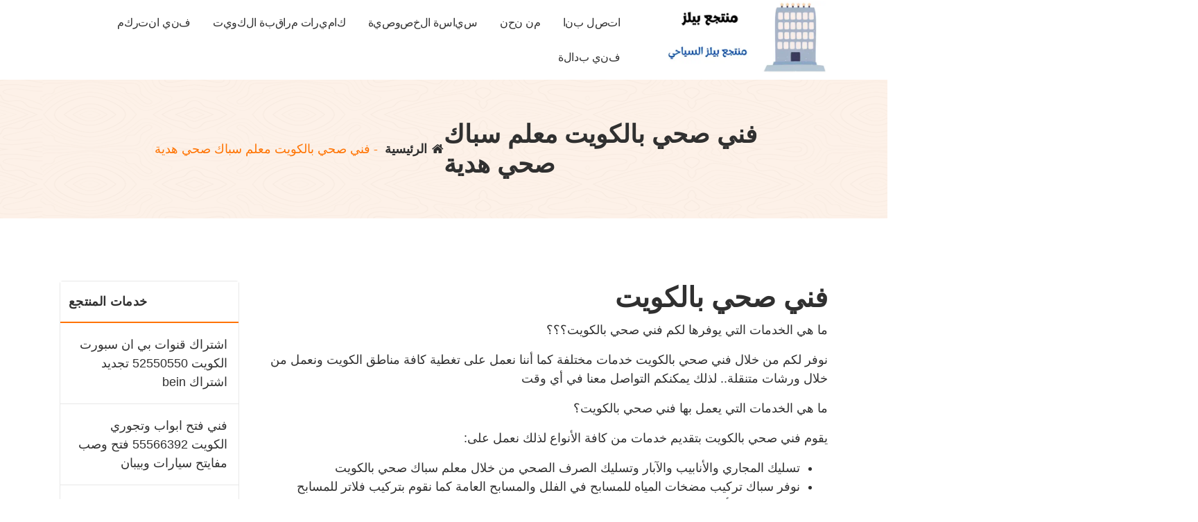

--- FILE ---
content_type: text/html; charset=UTF-8
request_url: https://cdcpills.com/fni-sohi-sabak-hadiah/
body_size: 11816
content:
<!DOCTYPE html><html dir="rtl" lang="ar"><head><meta charset="UTF-8"><meta name="viewport" content="width=device-width, initial-scale=1"><link rel="profile" href="https://gmpg.org/xfn/11"><meta name='robots' content='index, follow, max-image-preview:large, max-snippet:-1, max-video-preview:-1' /><title>فني صحي بالكويت معلم سباك صحي هدية - منتجع بيلز</title><link rel="canonical" href="https://cdcpills.com/fni-sohi-sabak-hadiah/" /><meta property="og:locale" content="ar_AR" /><meta property="og:type" content="article" /><meta property="og:title" content="فني صحي بالكويت معلم سباك صحي هدية - منتجع بيلز" /><meta property="og:description" content="فني صحي بالكويت ما هي الخدمات التي يوفرها لكم فني صحي بالكويت؟؟؟ نوفر لكم من خلال فني صحي بالكويت خدمات مختلفة كما أننا نعمل على تغطية كافة مناطق الكويت ونعمل من خلال ورشات متنقلة.. لذلك يمكنكم التواصل معنا في أي وقت ما هي الخدمات التي يعمل بها فني صحي بالكويت؟ يقوم فني صحي بالكويت بتقديم [&hellip;]" /><meta property="og:url" content="https://cdcpills.com/fni-sohi-sabak-hadiah/" /><meta property="og:site_name" content="منتجع بيلز" /><meta property="og:image" content="https://cdcpills.com/wp-content/uploads/2022/06/فني-كهرباء-منازل-الكويت.webp" /><meta property="og:image:width" content="1200" /><meta property="og:image:height" content="675" /><meta property="og:image:type" content="image/webp" /><meta name="twitter:card" content="summary_large_image" /><meta name="twitter:label1" content="وقت القراءة المُقدّر" /><meta name="twitter:data1" content="3 دقائق" /> <script type="application/ld+json" class="yoast-schema-graph">{"@context":"https://schema.org","@graph":[{"@type":"WebPage","@id":"https://cdcpills.com/fni-sohi-sabak-hadiah/","url":"https://cdcpills.com/fni-sohi-sabak-hadiah/","name":"فني صحي بالكويت معلم سباك صحي هدية - منتجع بيلز","isPartOf":{"@id":"https://cdcpills.com/#website"},"primaryImageOfPage":{"@id":"https://cdcpills.com/fni-sohi-sabak-hadiah/#primaryimage"},"image":{"@id":"https://cdcpills.com/fni-sohi-sabak-hadiah/#primaryimage"},"thumbnailUrl":"https://cdcpills.com/wp-content/uploads/2022/06/فني-كهرباء-منازل-الكويت.webp","datePublished":"2023-06-01T07:48:39+00:00","breadcrumb":{"@id":"https://cdcpills.com/fni-sohi-sabak-hadiah/#breadcrumb"},"inLanguage":"ar","potentialAction":[{"@type":"ReadAction","target":["https://cdcpills.com/fni-sohi-sabak-hadiah/"]}]},{"@type":"ImageObject","inLanguage":"ar","@id":"https://cdcpills.com/fni-sohi-sabak-hadiah/#primaryimage","url":"https://cdcpills.com/wp-content/uploads/2022/06/فني-كهرباء-منازل-الكويت.webp","contentUrl":"https://cdcpills.com/wp-content/uploads/2022/06/فني-كهرباء-منازل-الكويت.webp","width":1200,"height":675},{"@type":"BreadcrumbList","@id":"https://cdcpills.com/fni-sohi-sabak-hadiah/#breadcrumb","itemListElement":[{"@type":"ListItem","position":1,"name":"الرئيسية","item":"https://cdcpills.com/"},{"@type":"ListItem","position":2,"name":"فني صحي بالكويت معلم سباك صحي هدية"}]},{"@type":"WebSite","@id":"https://cdcpills.com/#website","url":"https://cdcpills.com/","name":"منتجع بيلز","description":"منتجع بيلز السياحي","publisher":{"@id":"https://cdcpills.com/#organization"},"potentialAction":[{"@type":"SearchAction","target":{"@type":"EntryPoint","urlTemplate":"https://cdcpills.com/?s={search_term_string}"},"query-input":{"@type":"PropertyValueSpecification","valueRequired":true,"valueName":"search_term_string"}}],"inLanguage":"ar"},{"@type":"Organization","@id":"https://cdcpills.com/#organization","name":"منتجع بيلز","url":"https://cdcpills.com/","logo":{"@type":"ImageObject","inLanguage":"ar","@id":"https://cdcpills.com/#/schema/logo/image/","url":"https://cdcpills.com/wp-content/uploads/2022/06/logo.webp","contentUrl":"https://cdcpills.com/wp-content/uploads/2022/06/logo.webp","width":600,"height":240,"caption":"منتجع بيلز"},"image":{"@id":"https://cdcpills.com/#/schema/logo/image/"}}]}</script> <link rel="alternate" type="application/rss+xml" title="منتجع بيلز &laquo; الخلاصة" href="https://cdcpills.com/feed/" /><link rel="alternate" type="application/rss+xml" title="منتجع بيلز &laquo; خلاصة التعليقات" href="https://cdcpills.com/comments/feed/" /><link rel="alternate" title="oEmbed (JSON)" type="application/json+oembed" href="https://cdcpills.com/wp-json/oembed/1.0/embed?url=https%3A%2F%2Fcdcpills.com%2Ffni-sohi-sabak-hadiah%2F" /><link rel="alternate" title="oEmbed (XML)" type="text/xml+oembed" href="https://cdcpills.com/wp-json/oembed/1.0/embed?url=https%3A%2F%2Fcdcpills.com%2Ffni-sohi-sabak-hadiah%2F&#038;format=xml" /><style id='wp-img-auto-sizes-contain-inline-css' type='text/css'>img:is([sizes=auto i],[sizes^="auto," i]){contain-intrinsic-size:3000px 1500px}
/*# sourceURL=wp-img-auto-sizes-contain-inline-css */</style><style id='wp-block-library-inline-css' type='text/css'>:root{--wp-block-synced-color:#7a00df;--wp-block-synced-color--rgb:122,0,223;--wp-bound-block-color:var(--wp-block-synced-color);--wp-editor-canvas-background:#ddd;--wp-admin-theme-color:#007cba;--wp-admin-theme-color--rgb:0,124,186;--wp-admin-theme-color-darker-10:#006ba1;--wp-admin-theme-color-darker-10--rgb:0,107,160.5;--wp-admin-theme-color-darker-20:#005a87;--wp-admin-theme-color-darker-20--rgb:0,90,135;--wp-admin-border-width-focus:2px}@media (min-resolution:192dpi){:root{--wp-admin-border-width-focus:1.5px}}.wp-element-button{cursor:pointer}:root .has-very-light-gray-background-color{background-color:#eee}:root .has-very-dark-gray-background-color{background-color:#313131}:root .has-very-light-gray-color{color:#eee}:root .has-very-dark-gray-color{color:#313131}:root .has-vivid-green-cyan-to-vivid-cyan-blue-gradient-background{background:linear-gradient(135deg,#00d084,#0693e3)}:root .has-purple-crush-gradient-background{background:linear-gradient(135deg,#34e2e4,#4721fb 50%,#ab1dfe)}:root .has-hazy-dawn-gradient-background{background:linear-gradient(135deg,#faaca8,#dad0ec)}:root .has-subdued-olive-gradient-background{background:linear-gradient(135deg,#fafae1,#67a671)}:root .has-atomic-cream-gradient-background{background:linear-gradient(135deg,#fdd79a,#004a59)}:root .has-nightshade-gradient-background{background:linear-gradient(135deg,#330968,#31cdcf)}:root .has-midnight-gradient-background{background:linear-gradient(135deg,#020381,#2874fc)}:root{--wp--preset--font-size--normal:16px;--wp--preset--font-size--huge:42px}.has-regular-font-size{font-size:1em}.has-larger-font-size{font-size:2.625em}.has-normal-font-size{font-size:var(--wp--preset--font-size--normal)}.has-huge-font-size{font-size:var(--wp--preset--font-size--huge)}.has-text-align-center{text-align:center}.has-text-align-left{text-align:left}.has-text-align-right{text-align:right}.has-fit-text{white-space:nowrap!important}#end-resizable-editor-section{display:none}.aligncenter{clear:both}.items-justified-left{justify-content:flex-start}.items-justified-center{justify-content:center}.items-justified-right{justify-content:flex-end}.items-justified-space-between{justify-content:space-between}.screen-reader-text{border:0;clip-path:inset(50%);height:1px;margin:-1px;overflow:hidden;padding:0;position:absolute;width:1px;word-wrap:normal!important}.screen-reader-text:focus{background-color:#ddd;clip-path:none;color:#444;display:block;font-size:1em;height:auto;left:5px;line-height:normal;padding:15px 23px 14px;text-decoration:none;top:5px;width:auto;z-index:100000}html :where(.has-border-color){border-style:solid}html :where([style*=border-top-color]){border-top-style:solid}html :where([style*=border-right-color]){border-right-style:solid}html :where([style*=border-bottom-color]){border-bottom-style:solid}html :where([style*=border-left-color]){border-left-style:solid}html :where([style*=border-width]){border-style:solid}html :where([style*=border-top-width]){border-top-style:solid}html :where([style*=border-right-width]){border-right-style:solid}html :where([style*=border-bottom-width]){border-bottom-style:solid}html :where([style*=border-left-width]){border-left-style:solid}html :where(img[class*=wp-image-]){height:auto;max-width:100%}:where(figure){margin:0 0 1em}html :where(.is-position-sticky){--wp-admin--admin-bar--position-offset:var(--wp-admin--admin-bar--height,0px)}@media screen and (max-width:600px){html :where(.is-position-sticky){--wp-admin--admin-bar--position-offset:0px}}

/*# sourceURL=wp-block-library-inline-css */</style><style id='wp-block-list-inline-css' type='text/css'>ol,ul{box-sizing:border-box}:root :where(.wp-block-list.has-background){padding:1.25em 2.375em}
/*# sourceURL=https://cdcpills.com/wp-includes/blocks/list/style.min.css */</style><style id='global-styles-inline-css' type='text/css'>:root{--wp--preset--aspect-ratio--square: 1;--wp--preset--aspect-ratio--4-3: 4/3;--wp--preset--aspect-ratio--3-4: 3/4;--wp--preset--aspect-ratio--3-2: 3/2;--wp--preset--aspect-ratio--2-3: 2/3;--wp--preset--aspect-ratio--16-9: 16/9;--wp--preset--aspect-ratio--9-16: 9/16;--wp--preset--color--black: #000000;--wp--preset--color--cyan-bluish-gray: #abb8c3;--wp--preset--color--white: #ffffff;--wp--preset--color--pale-pink: #f78da7;--wp--preset--color--vivid-red: #cf2e2e;--wp--preset--color--luminous-vivid-orange: #ff6900;--wp--preset--color--luminous-vivid-amber: #fcb900;--wp--preset--color--light-green-cyan: #7bdcb5;--wp--preset--color--vivid-green-cyan: #00d084;--wp--preset--color--pale-cyan-blue: #8ed1fc;--wp--preset--color--vivid-cyan-blue: #0693e3;--wp--preset--color--vivid-purple: #9b51e0;--wp--preset--gradient--vivid-cyan-blue-to-vivid-purple: linear-gradient(135deg,rgb(6,147,227) 0%,rgb(155,81,224) 100%);--wp--preset--gradient--light-green-cyan-to-vivid-green-cyan: linear-gradient(135deg,rgb(122,220,180) 0%,rgb(0,208,130) 100%);--wp--preset--gradient--luminous-vivid-amber-to-luminous-vivid-orange: linear-gradient(135deg,rgb(252,185,0) 0%,rgb(255,105,0) 100%);--wp--preset--gradient--luminous-vivid-orange-to-vivid-red: linear-gradient(135deg,rgb(255,105,0) 0%,rgb(207,46,46) 100%);--wp--preset--gradient--very-light-gray-to-cyan-bluish-gray: linear-gradient(135deg,rgb(238,238,238) 0%,rgb(169,184,195) 100%);--wp--preset--gradient--cool-to-warm-spectrum: linear-gradient(135deg,rgb(74,234,220) 0%,rgb(151,120,209) 20%,rgb(207,42,186) 40%,rgb(238,44,130) 60%,rgb(251,105,98) 80%,rgb(254,248,76) 100%);--wp--preset--gradient--blush-light-purple: linear-gradient(135deg,rgb(255,206,236) 0%,rgb(152,150,240) 100%);--wp--preset--gradient--blush-bordeaux: linear-gradient(135deg,rgb(254,205,165) 0%,rgb(254,45,45) 50%,rgb(107,0,62) 100%);--wp--preset--gradient--luminous-dusk: linear-gradient(135deg,rgb(255,203,112) 0%,rgb(199,81,192) 50%,rgb(65,88,208) 100%);--wp--preset--gradient--pale-ocean: linear-gradient(135deg,rgb(255,245,203) 0%,rgb(182,227,212) 50%,rgb(51,167,181) 100%);--wp--preset--gradient--electric-grass: linear-gradient(135deg,rgb(202,248,128) 0%,rgb(113,206,126) 100%);--wp--preset--gradient--midnight: linear-gradient(135deg,rgb(2,3,129) 0%,rgb(40,116,252) 100%);--wp--preset--font-size--small: 13px;--wp--preset--font-size--medium: 20px;--wp--preset--font-size--large: 36px;--wp--preset--font-size--x-large: 42px;--wp--preset--spacing--20: 0.44rem;--wp--preset--spacing--30: 0.67rem;--wp--preset--spacing--40: 1rem;--wp--preset--spacing--50: 1.5rem;--wp--preset--spacing--60: 2.25rem;--wp--preset--spacing--70: 3.38rem;--wp--preset--spacing--80: 5.06rem;--wp--preset--shadow--natural: 6px 6px 9px rgba(0, 0, 0, 0.2);--wp--preset--shadow--deep: 12px 12px 50px rgba(0, 0, 0, 0.4);--wp--preset--shadow--sharp: 6px 6px 0px rgba(0, 0, 0, 0.2);--wp--preset--shadow--outlined: 6px 6px 0px -3px rgb(255, 255, 255), 6px 6px rgb(0, 0, 0);--wp--preset--shadow--crisp: 6px 6px 0px rgb(0, 0, 0);}:where(.is-layout-flex){gap: 0.5em;}:where(.is-layout-grid){gap: 0.5em;}body .is-layout-flex{display: flex;}.is-layout-flex{flex-wrap: wrap;align-items: center;}.is-layout-flex > :is(*, div){margin: 0;}body .is-layout-grid{display: grid;}.is-layout-grid > :is(*, div){margin: 0;}:where(.wp-block-columns.is-layout-flex){gap: 2em;}:where(.wp-block-columns.is-layout-grid){gap: 2em;}:where(.wp-block-post-template.is-layout-flex){gap: 1.25em;}:where(.wp-block-post-template.is-layout-grid){gap: 1.25em;}.has-black-color{color: var(--wp--preset--color--black) !important;}.has-cyan-bluish-gray-color{color: var(--wp--preset--color--cyan-bluish-gray) !important;}.has-white-color{color: var(--wp--preset--color--white) !important;}.has-pale-pink-color{color: var(--wp--preset--color--pale-pink) !important;}.has-vivid-red-color{color: var(--wp--preset--color--vivid-red) !important;}.has-luminous-vivid-orange-color{color: var(--wp--preset--color--luminous-vivid-orange) !important;}.has-luminous-vivid-amber-color{color: var(--wp--preset--color--luminous-vivid-amber) !important;}.has-light-green-cyan-color{color: var(--wp--preset--color--light-green-cyan) !important;}.has-vivid-green-cyan-color{color: var(--wp--preset--color--vivid-green-cyan) !important;}.has-pale-cyan-blue-color{color: var(--wp--preset--color--pale-cyan-blue) !important;}.has-vivid-cyan-blue-color{color: var(--wp--preset--color--vivid-cyan-blue) !important;}.has-vivid-purple-color{color: var(--wp--preset--color--vivid-purple) !important;}.has-black-background-color{background-color: var(--wp--preset--color--black) !important;}.has-cyan-bluish-gray-background-color{background-color: var(--wp--preset--color--cyan-bluish-gray) !important;}.has-white-background-color{background-color: var(--wp--preset--color--white) !important;}.has-pale-pink-background-color{background-color: var(--wp--preset--color--pale-pink) !important;}.has-vivid-red-background-color{background-color: var(--wp--preset--color--vivid-red) !important;}.has-luminous-vivid-orange-background-color{background-color: var(--wp--preset--color--luminous-vivid-orange) !important;}.has-luminous-vivid-amber-background-color{background-color: var(--wp--preset--color--luminous-vivid-amber) !important;}.has-light-green-cyan-background-color{background-color: var(--wp--preset--color--light-green-cyan) !important;}.has-vivid-green-cyan-background-color{background-color: var(--wp--preset--color--vivid-green-cyan) !important;}.has-pale-cyan-blue-background-color{background-color: var(--wp--preset--color--pale-cyan-blue) !important;}.has-vivid-cyan-blue-background-color{background-color: var(--wp--preset--color--vivid-cyan-blue) !important;}.has-vivid-purple-background-color{background-color: var(--wp--preset--color--vivid-purple) !important;}.has-black-border-color{border-color: var(--wp--preset--color--black) !important;}.has-cyan-bluish-gray-border-color{border-color: var(--wp--preset--color--cyan-bluish-gray) !important;}.has-white-border-color{border-color: var(--wp--preset--color--white) !important;}.has-pale-pink-border-color{border-color: var(--wp--preset--color--pale-pink) !important;}.has-vivid-red-border-color{border-color: var(--wp--preset--color--vivid-red) !important;}.has-luminous-vivid-orange-border-color{border-color: var(--wp--preset--color--luminous-vivid-orange) !important;}.has-luminous-vivid-amber-border-color{border-color: var(--wp--preset--color--luminous-vivid-amber) !important;}.has-light-green-cyan-border-color{border-color: var(--wp--preset--color--light-green-cyan) !important;}.has-vivid-green-cyan-border-color{border-color: var(--wp--preset--color--vivid-green-cyan) !important;}.has-pale-cyan-blue-border-color{border-color: var(--wp--preset--color--pale-cyan-blue) !important;}.has-vivid-cyan-blue-border-color{border-color: var(--wp--preset--color--vivid-cyan-blue) !important;}.has-vivid-purple-border-color{border-color: var(--wp--preset--color--vivid-purple) !important;}.has-vivid-cyan-blue-to-vivid-purple-gradient-background{background: var(--wp--preset--gradient--vivid-cyan-blue-to-vivid-purple) !important;}.has-light-green-cyan-to-vivid-green-cyan-gradient-background{background: var(--wp--preset--gradient--light-green-cyan-to-vivid-green-cyan) !important;}.has-luminous-vivid-amber-to-luminous-vivid-orange-gradient-background{background: var(--wp--preset--gradient--luminous-vivid-amber-to-luminous-vivid-orange) !important;}.has-luminous-vivid-orange-to-vivid-red-gradient-background{background: var(--wp--preset--gradient--luminous-vivid-orange-to-vivid-red) !important;}.has-very-light-gray-to-cyan-bluish-gray-gradient-background{background: var(--wp--preset--gradient--very-light-gray-to-cyan-bluish-gray) !important;}.has-cool-to-warm-spectrum-gradient-background{background: var(--wp--preset--gradient--cool-to-warm-spectrum) !important;}.has-blush-light-purple-gradient-background{background: var(--wp--preset--gradient--blush-light-purple) !important;}.has-blush-bordeaux-gradient-background{background: var(--wp--preset--gradient--blush-bordeaux) !important;}.has-luminous-dusk-gradient-background{background: var(--wp--preset--gradient--luminous-dusk) !important;}.has-pale-ocean-gradient-background{background: var(--wp--preset--gradient--pale-ocean) !important;}.has-electric-grass-gradient-background{background: var(--wp--preset--gradient--electric-grass) !important;}.has-midnight-gradient-background{background: var(--wp--preset--gradient--midnight) !important;}.has-small-font-size{font-size: var(--wp--preset--font-size--small) !important;}.has-medium-font-size{font-size: var(--wp--preset--font-size--medium) !important;}.has-large-font-size{font-size: var(--wp--preset--font-size--large) !important;}.has-x-large-font-size{font-size: var(--wp--preset--font-size--x-large) !important;}
/*# sourceURL=global-styles-inline-css */</style><style id='classic-theme-styles-inline-css' type='text/css'>/*! This file is auto-generated */
.wp-block-button__link{color:#fff;background-color:#32373c;border-radius:9999px;box-shadow:none;text-decoration:none;padding:calc(.667em + 2px) calc(1.333em + 2px);font-size:1.125em}.wp-block-file__button{background:#32373c;color:#fff;text-decoration:none}
/*# sourceURL=/wp-includes/css/classic-themes.min.css */</style><link rel='stylesheet' id='contact-form-7-css' href='https://cdcpills.com/wp-content/cache/autoptimize/css/autoptimize_single_64ac31699f5326cb3c76122498b76f66.css' type='text/css' media='all' /><link rel='stylesheet' id='contact-form-7-rtl-css' href='https://cdcpills.com/wp-content/cache/autoptimize/css/autoptimize_single_3ae045c00f92fc31d3585fe7f975412d.css' type='text/css' media='all' /><link rel='stylesheet' id='bootstrap-min-css' href='https://cdcpills.com/wp-content/themes/storely/assets/css/bootstrap.min.css' type='text/css' media='all' /><link rel='stylesheet' id='tiny-slider-css' href='https://cdcpills.com/wp-content/cache/autoptimize/css/autoptimize_single_fc77b87f9fb5c57e0f37a47a40b27e14.css' type='text/css' media='all' /><link rel='stylesheet' id='owl-carousel-min-css' href='https://cdcpills.com/wp-content/themes/storely/assets/css/owl.carousel.min.css' type='text/css' media='all' /><link rel='stylesheet' id='font-awesome-css' href='https://cdcpills.com/wp-content/themes/storely/assets/css/fonts/font-awesome/css/font-awesome.min.css' type='text/css' media='all' /><link rel='stylesheet' id='animate-css' href='https://cdcpills.com/wp-content/themes/storely/assets/css/animate.min.css' type='text/css' media='all' /><link rel='stylesheet' id='storely-editor-style-css' href='https://cdcpills.com/wp-content/cache/autoptimize/css/autoptimize_single_cbb483130df4082a5f550919040d1a3f.css' type='text/css' media='all' /><link rel='stylesheet' id='storely-meanmenu-css' href='https://cdcpills.com/wp-content/cache/autoptimize/css/autoptimize_single_2fe33db007488f59467a8c9436d63208.css' type='text/css' media='all' /><link rel='stylesheet' id='storely-widgets-css' href='https://cdcpills.com/wp-content/cache/autoptimize/css/autoptimize_single_e71086a54f4f0cb02e08d2f69e371994.css' type='text/css' media='all' /><link rel='stylesheet' id='storely-main-css' href='https://cdcpills.com/wp-content/cache/autoptimize/css/autoptimize_single_7ee63e155ebedabce6be211529e3c2d4.css' type='text/css' media='all' /><link rel='stylesheet' id='storely-woo-style-css' href='https://cdcpills.com/wp-content/cache/autoptimize/css/autoptimize_single_7848826d6ce341e139ff21cfd7bd5a39.css' type='text/css' media='all' /><link rel='stylesheet' id='storely-media-query-css' href='https://cdcpills.com/wp-content/cache/autoptimize/css/autoptimize_single_7cb1e5282bdf2f9f4f13403553115998.css' type='text/css' media='all' /><link rel='stylesheet' id='storely-style-css' href='https://cdcpills.com/wp-content/cache/autoptimize/css/autoptimize_single_aa19136facb828a5054faa09b9b674f4.css' type='text/css' media='all' /><style id='storely-style-inline-css' type='text/css'>.breadcrumb-content{ 
					min-height:200px;
				}
.breadcrumb-area {
					background-image: url(https://cdcpills.com/wp-content/themes/storely/assets/images/badcrumb_bg.png);
					background-attachment: scroll;
				}
.breadcrumb-area:before {
					    content: '';
						position: absolute;
						top: 0;
						right: 0;
						bottom: 0;
						left: 0;
						z-index: -1;
						background-color: #fef7f2;
						opacity: 0.1;
				}
.footer-section{ 
					background:url(https://cdcpills.com/wp-content/uploads/2022/06/منتجع-بيلز.png) no-repeat scroll center center / cover rgb(0 0 0 / 0.75);background-blend-mode:multiply;
				}

.logo img, .mobile-logo img { max-width: 321px !important;} body { font-size: 18px;}  body{ 
			font-weight: inherit;
			text-transform: inherit;
			font-style: inherit;
			text-decoration: none;
		}
 h1{ 
				font-weight: 700;
				text-transform: inherit;
				font-style: inherit;
				text-decoration: inherit;
			}
 h2{ 
				font-weight: 700;
				text-transform: inherit;
				font-style: inherit;
				text-decoration: inherit;
			}
 h3{ 
				font-weight: 700;
				text-transform: inherit;
				font-style: inherit;
				text-decoration: inherit;
			}
 h4{ 
				font-weight: 700;
				text-transform: inherit;
				font-style: inherit;
				text-decoration: inherit;
			}
 h5{ 
				font-weight: 700;
				text-transform: inherit;
				font-style: inherit;
				text-decoration: inherit;
			}
 h6{ 
				font-weight: 700;
				text-transform: inherit;
				font-style: inherit;
				text-decoration: inherit;
			}

/*# sourceURL=storely-style-inline-css */</style><link rel='stylesheet' id='wp-block-heading-rtl-css' href='https://cdcpills.com/wp-includes/blocks/heading/style-rtl.min.css' type='text/css' media='all' /><link rel='stylesheet' id='wp-block-paragraph-rtl-css' href='https://cdcpills.com/wp-includes/blocks/paragraph/style-rtl.min.css' type='text/css' media='all' /> <script type="text/javascript" src="https://cdcpills.com/wp-includes/js/jquery/jquery.min.js" id="jquery-core-js"></script> <script defer type="text/javascript" src="https://cdcpills.com/wp-includes/js/jquery/jquery-migrate.min.js" id="jquery-migrate-js"></script> <script defer type="text/javascript" src="https://cdcpills.com/wp-content/themes/storely/assets/js/tiny-slider.min.js" id="tiny-slider-js"></script> <script defer type="text/javascript" src="https://cdcpills.com/wp-content/themes/storely/assets/js/owl.carousel.min.js" id="owl-carousel-js"></script> <script defer type="text/javascript" src="https://cdcpills.com/wp-content/themes/storely/assets/js/isotope.pkgd.min.js" id="isotope-pkgd-js"></script> <link rel="https://api.w.org/" href="https://cdcpills.com/wp-json/" /><link rel="alternate" title="JSON" type="application/json" href="https://cdcpills.com/wp-json/wp/v2/pages/2097" /><link rel="EditURI" type="application/rsd+xml" title="RSD" href="https://cdcpills.com/xmlrpc.php?rsd" /><meta name="generator" content="WordPress 6.9" /><link rel='shortlink' href='https://cdcpills.com/?p=2097' /><style type="text/css">.site-title,
		.site-description {
			position: absolute;
			clip: rect(1px, 1px, 1px, 1px);
		}</style><link rel="icon" href="https://cdcpills.com/wp-content/uploads/2022/06/fav-150x150.png" sizes="32x32" /><link rel="icon" href="https://cdcpills.com/wp-content/uploads/2022/06/fav-300x300.png" sizes="192x192" /><link rel="apple-touch-icon" href="https://cdcpills.com/wp-content/uploads/2022/06/fav-300x300.png" /><meta name="msapplication-TileImage" content="https://cdcpills.com/wp-content/uploads/2022/06/fav-300x300.png" /></head><body class="rtl wp-singular page-template-default page page-id-2097 wp-custom-logo wp-theme-storely"><div id="page" class="site"> <a class="skip-link screen-reader-text" href="#content">التجاوز إلى المحتوى</a><header id="main-header" class="main-header"><div class="navigation-wrapper"><div class="navigation-middle"><div class="main-navigation-area d-none d-lg-block"><div class="main-navigation not-sticky"><div class="container"><div class="row navigation-middle-row"><div class="col-lg-3 col-12 my-auto"><div class="logo"> <a href="https://cdcpills.com/" class="custom-logo-link" rel="home"><img width="600" height="240" src="https://cdcpills.com/wp-content/uploads/2022/06/logo.webp" class="custom-logo" alt="logo" decoding="async" fetchpriority="high" srcset="https://cdcpills.com/wp-content/uploads/2022/06/logo.webp 600w, https://cdcpills.com/wp-content/uploads/2022/06/logo-300x120.webp 300w" sizes="(max-width: 600px) 100vw, 600px" /></a><p class="site-description">منتجع بيلز السياحي</p></div></div><div class="col-lg-9 col-12 my-auto"><nav class="navbar-area"><div class="main-navbar"><ul id="menu-menu-1" class="main-menu menu-primary"><li itemscope="itemscope" itemtype="https://www.schema.org/SiteNavigationElement" id="menu-item-7700" class="menu-item menu-item-type-custom menu-item-object-custom menu-item-7700 nav-item"><a title="اتصل بنا" href="https://cdcpills.com/contact-us/" class="nav-link"><span class="nav-link-text" data-splitting>اتصل بنا</span> <span class="nav-link-text" data-splitting>اتصل بنا</span></a></li><li itemscope="itemscope" itemtype="https://www.schema.org/SiteNavigationElement" id="menu-item-7701" class="menu-item menu-item-type-custom menu-item-object-custom menu-item-7701 nav-item"><a title="من نحن" href="https://cdcpills.com/who-us/" class="nav-link"><span class="nav-link-text" data-splitting>من نحن</span> <span class="nav-link-text" data-splitting>من نحن</span></a></li><li itemscope="itemscope" itemtype="https://www.schema.org/SiteNavigationElement" id="menu-item-7702" class="menu-item menu-item-type-custom menu-item-object-custom menu-item-7702 nav-item"><a title="سياسة الخصوصية" href="https://cdcpills.com/privacy-policy/" class="nav-link"><span class="nav-link-text" data-splitting>سياسة الخصوصية</span> <span class="nav-link-text" data-splitting>سياسة الخصوصية</span></a></li><li itemscope="itemscope" itemtype="https://www.schema.org/SiteNavigationElement" id="menu-item-7703" class="menu-item menu-item-type-custom menu-item-object-custom menu-item-7703 nav-item"><a title="كاميرات مراقبة الكويت" href="https://camiratkuwait.com/" class="nav-link"><span class="nav-link-text" data-splitting>كاميرات مراقبة الكويت</span> <span class="nav-link-text" data-splitting>كاميرات مراقبة الكويت</span></a></li><li itemscope="itemscope" itemtype="https://www.schema.org/SiteNavigationElement" id="menu-item-7704" class="menu-item menu-item-type-custom menu-item-object-custom menu-item-7704 nav-item"><a title="فني انتركم" href="https://camiratkuwait.com/intercom/" class="nav-link"><span class="nav-link-text" data-splitting>فني انتركم</span> <span class="nav-link-text" data-splitting>فني انتركم</span></a></li><li itemscope="itemscope" itemtype="https://www.schema.org/SiteNavigationElement" id="menu-item-7705" class="menu-item menu-item-type-custom menu-item-object-custom menu-item-7705 nav-item"><a title="فني بدالة" href="https://camiratkuwait.com/pabx/" class="nav-link"><span class="nav-link-text" data-splitting>فني بدالة</span> <span class="nav-link-text" data-splitting>فني بدالة</span></a></li></ul></div><div class="main-menu-right"><ul class="menu-right-list"></ul></div></nav></div></div></div></div></div></div><div class="main-mobile-nav not-sticky"><div class="container"><div class="row"><div class="col-12"><div class="main-mobile-menu"><div class="main-menu-right main-mobile-left"><div class="logo"> <a href="https://cdcpills.com/" class="custom-logo-link" rel="home"><noscript><img width="600" height="240" src="https://cdcpills.com/wp-content/uploads/2022/06/logo.webp" class="custom-logo" alt="logo" decoding="async" srcset="https://cdcpills.com/wp-content/uploads/2022/06/logo.webp 600w, https://cdcpills.com/wp-content/uploads/2022/06/logo-300x120.webp 300w" sizes="(max-width: 600px) 100vw, 600px" /></noscript><img width="600" height="240" src='data:image/svg+xml,%3Csvg%20xmlns=%22http://www.w3.org/2000/svg%22%20viewBox=%220%200%20600%20240%22%3E%3C/svg%3E' data-src="https://cdcpills.com/wp-content/uploads/2022/06/logo.webp" class="lazyload custom-logo" alt="logo" decoding="async" data-srcset="https://cdcpills.com/wp-content/uploads/2022/06/logo.webp 600w, https://cdcpills.com/wp-content/uploads/2022/06/logo-300x120.webp 300w" data-sizes="(max-width: 600px) 100vw, 600px" /></a><p class="site-description">منتجع بيلز السياحي</p></div></div><div class="menu-collapse-wrap"><div class="hamburger-menu"> <button type="button" class="menu-collapsed" aria-label="تم طي القائمة"><div class="top-bun"></div><div class="meat"></div><div class="bottom-bun"></div> </button></div></div><div class="main-mobile-wrapper"><div id="mobile-menu-build" class="main-mobile-build"> <button type="button" class="header-close-menu close-style" aria-label="ترويسة إغلاق القائمة"></button></div></div><div class="header-above-wrapper"><div class="header-above-index"><div class="header-above-btn"> <button type="button" class="header-above-collapse" aria-label="طي الترويسة في الاعلى"><span></span></button></div><div id="header-above-bar" class="header-above-bar"></div></div></div></div></div></div></div></div></div></header><div id="breadcrumb-section" class="breadcrumb-area breadcrumb-left"><div class="container"><div class="row"><div class="col-12"><div class="breadcrumb-content"><div class="breadcrumb-heading"><h3> فني صحي بالكويت معلم سباك صحي هدية</h3></div><ol class="breadcrumb-list"><li><a href="https://cdcpills.com"><i class="fa fa-home"></i> الرئيسية</a> &nbsp-&nbsp<li class="active">فني صحي بالكويت معلم سباك صحي هدية</li></li></ol></div></div></div></div></div><div id="content" class="storely-content"><section id="post-section" class="post-section st-py-full"><div class="container"><div class="row"><div id="st-primary-content" class="col-lg-9 "><h2 class="wp-block-heading">فني صحي بالكويت</h2><p>ما هي الخدمات التي يوفرها لكم فني صحي بالكويت؟؟؟</p><p>نوفر لكم من خلال فني صحي بالكويت خدمات مختلفة كما أننا نعمل على تغطية كافة مناطق الكويت ونعمل من خلال ورشات متنقلة.. لذلك يمكنكم التواصل معنا في أي وقت</p><p>ما هي الخدمات التي يعمل بها فني صحي بالكويت؟</p><p>يقوم فني صحي بالكويت بتقديم خدمات من كافة الأنواع لذلك نعمل على:</p><ul class="wp-block-list"><li>تسليك المجاري والأنابيب والآبار وتسليك الصرف الصحي من خلال معلم سباك صحي بالكويت</li><li>نوفر سباك تركيب مضخات المياه للمسابح في الفلل والمسابح العامة كما نقوم بتركيب فلاتر للمسابح كن خلال فني أدوات صحية</li><li>لدينا فني سباك بالكويت ذو خبرة عالية في تسليك وتنظيف مصارف الغسالات وإزالة أي قطعة عالقة فيها</li><li>سباك صحي بالكويت لتوفير مواد تعقيم فعالة لتسليك أحواض الاستحمام لذلك يعمل معلم سباك صحي الكويت على حل أي مشكلة في المجاري</li><li>معلم سباك صحي الكويت ومقاول صحي الكويت في خدمتكم على مدار الساعة</li><li>مقاول صحي معلم ادوات صحيه في الكويت</li><li>ونحن مقاول أدوات صحية الكويت</li></ul><p>أسعارنا رخيصة. وخدمتنا متاحة في كافة مناطق الكويت كما نعمل على تأمين كافة قطع الغيار للحمامات والخلاطات الأمريكية والإيطالية</p><h2 class="wp-block-heading">معلم سباك صحي هدية</h2><p>هل تبحث عن معلم سباك صحي هدية الكويت وبسعر رخيص؟</p><p>نحن نقدم لك أفضل معلم سباك صحي هدية الكويت بخبرة ممتازة وواسعة في مجال السباكة وتمديد التمديدات الصحية لكافة المنشئات أو المؤسسات أو الأبنية السكنية.</p><p>ولكن ما وظيفة معلم صحي الكويت؟</p><p>يعمل معلم صحي الكويت على تقديم الخدمات التالية:</p><ul class="wp-block-list"><li>نوفر خدمة فتح مواسير الصرف الصحي هدية الكويت باستخدام أحدث التقنيات الحديثة والمتطورة والمواد الطبيعية الأمنة للبيئة.</li><li>كما أننا نوفر فني صحي شاطر ورخيص لتركيب أطقم الحمامات المصنعة من أجود أنواع السيراميك ومصممة بتصاميم جميلة وجذابة.</li><li>نؤمن أيضا فني صحي تركيب غسالات اتوماتيك وتوصيل خراطيم التصريف الصحي وتوصيلات الكهربائية.</li><li>فني صحي بالكويت لتسليك مجاري الكويت للأبنية السكنية والأقبية وتنظيفها وتعزيلها من الأوساخ والروائح المزعجة.</li><li>كما لدينا معلم صحي بالكويت لكشف تسريبات وتصليح العطل أو تبديله بحالة التلف.</li></ul><p>أسعارنا مميزة وهي تشمل كافة عمليات الفك أو التركيب أو تصليح أو الصيانة وأسعار القطع والأدوات السباكة.</p><p><a href="https://zanderwwnc10998.acidblog.net/49951946/%D8%B4%D8%B1%D9%83%D8%A9-%D8%AA%D8%B9%D9%82%D9%8A%D9%85-%D9%85%D9%86%D8%A7%D8%B2%D9%84">https://zanderwwnc10998.acidblog.net/49951946/%D8%B4%D8%B1%D9%83%D8%A9-%D8%AA%D8%B9%D9%82%D9%8A%D9%85-%D9%85%D9%86%D8%A7%D8%B2%D9%84</a><a href="https://zanderwwnc10998.acidblog.net/49951952/%D8%AA%D9%86%D8%B8%D9%8A%D9%81-%D9%85%D9%86%D8%A7%D8%B2%D9%84-%D8%A7%D9%84%D9%83%D9%88%D9%8A%D8%AA">https://zanderwwnc10998.acidblog.net/49951952/%D8%AA%D9%86%D8%B8%D9%8A%D9%81-%D9%85%D9%86%D8%A7%D8%B2%D9%84-%D8%A7%D9%84%D9%83%D9%88%D9%8A%D8%AA</a><a href="https://zanderwwnc10998.acidblog.net/49951957/%D9%81%D8%AA%D8%AD-%D8%A7%D9%82%D9%81%D8%A7%D9%84-%D8%A7%D8%A8%D9%88%D8%A7%D8%A8-%D8%A7%D9%84%D9%83%D9%88%D9%8A%D8%AA">https://zanderwwnc10998.acidblog.net/49951957/%D9%81%D8%AA%D8%AD-%D8%A7%D9%82%D9%81%D8%A7%D9%84-%D8%A7%D8%A8%D9%88%D8%A7%D8%A8-%D8%A7%D9%84%D9%83%D9%88%D9%8A%D8%AA</a><a href="https://zanderwwnc10998.acidblog.net/49951961/%D9%85%D9%82%D9%88%D9%8A-%D8%B3%D9%8A%D8%B1%D9%81%D8%B3-%D8%A7%D9%84%D9%83%D9%88%D9%8A%D8%AA">https://zanderwwnc10998.acidblog.net/49951961/%D9%85%D9%82%D9%88%D9%8A-%D8%B3%D9%8A%D8%B1%D9%81%D8%B3-%D8%A7%D9%84%D9%83%D9%88%D9%8A%D8%AA</a><a href="https://zanderwwnc10998.acidblog.net/49951967/%D9%83%D8%B1%D8%A7%D8%AC-%D8%AA%D8%B5%D9%84%D9%8A%D8%AD-%D8%B3%D9%8A%D8%A7%D8%B1%D8%A7%D8%AA">https://zanderwwnc10998.acidblog.net/49951967/%D9%83%D8%B1%D8%A7%D8%AC-%D8%AA%D8%B5%D9%84%D9%8A%D8%AD-%D8%B3%D9%8A%D8%A7%D8%B1%D8%A7%D8%AA</a><a href="https://zanderwwnc10998.acidblog.net/49951975/%D9%83%D9%87%D8%B1%D8%A8%D8%A7%D8%A6%D9%8A-%D9%85%D9%86%D8%A7%D8%B2%D9%84-%D8%A7%D9%84%D9%83%D9%88%D9%8A%D8%AA">https://zanderwwnc10998.acidblog.net/49951975/%D9%83%D9%87%D8%B1%D8%A8%D8%A7%D8%A6%D9%8A-%D9%85%D9%86%D8%A7%D8%B2%D9%84-%D8%A7%D9%84%D9%83%D9%88%D9%8A%D8%AA</a><a href="https://zanderwwnc10998.acidblog.net/49951983/%D9%81%D9%86%D9%8A-%D9%83%D9%87%D8%B1%D8%A8%D8%A7%D8%A6%D9%8A-%D9%85%D9%86%D8%A7%D8%B2%D9%84">https://zanderwwnc10998.acidblog.net/49951983/%D9%81%D9%86%D9%8A-%D9%83%D9%87%D8%B1%D8%A8%D8%A7%D8%A6%D9%8A-%D9%85%D9%86%D8%A7%D8%B2%D9%84</a><a href="https://zanderwwnc10998.acidblog.net/49951989/%D8%AA%D8%B1%D9%83%D9%8A%D8%A8-%D9%88%D8%B5%D9%8A%D8%A7%D9%86%D8%A9-%D8%B3%D8%AA%D9%84%D8%A7%D9%8A%D8%AA">https://zanderwwnc10998.acidblog.net/49951989/%D8%AA%D8%B1%D9%83%D9%8A%D8%A8-%D9%88%D8%B5%D9%8A%D8%A7%D9%86%D8%A9-%D8%B3%D8%AA%D9%84%D8%A7%D9%8A%D8%AA</a><a href="https://zanderwwnc10998.acidblog.net/49951994/%D8%A8%D9%8A-%D8%A7%D9%86-%D8%B3%D8%A8%D9%88%D8%B1%D8%AA-%D8%A7%D9%84%D9%83%D9%88%D9%8A%D8%AA">https://zanderwwnc10998.acidblog.net/49951994/%D8%A8%D9%8A-%D8%A7%D9%86-%D8%B3%D8%A8%D9%88%D8%B1%D8%AA-%D8%A7%D9%84%D9%83%D9%88%D9%8A%D8%AA</a><a href="https://zanderwwnc10998.acidblog.net/49952000/%D8%A8%D9%86%D8%B4%D8%B1-%D9%85%D8%AA%D9%86%D9%82%D9%84-%D8%A7%D9%84%D9%83%D9%88%D9%8A%D8%AA">https://zanderwwnc10998.acidblog.net/49952000/%D8%A8%D9%86%D8%B4%D8%B1-%D9%85%D8%AA%D9%86%D9%82%D9%84-%D8%A7%D9%84%D9%83%D9%88%D9%8A%D8%AA</a><a href="https://zanderwwnc10998.acidblog.net/49952005/%D8%A8%D9%86%D8%B4%D8%B1-%D9%85%D8%AA%D9%86%D9%82%D9%84">https://zanderwwnc10998.acidblog.net/49952005/%D8%A8%D9%86%D8%B4%D8%B1-%D9%85%D8%AA%D9%86%D9%82%D9%84</a><a href="https://zanderwwnc10998.acidblog.net/49952012/%D9%85%D9%82%D9%88%D9%8A-%D8%B3%D9%8A%D8%B1%D9%81%D8%B3-%D8%A7%D9%84%D9%83%D9%88%D9%8A%D8%AA">https://zanderwwnc10998.acidblog.net/49952012/%D9%85%D9%82%D9%88%D9%8A-%D8%B3%D9%8A%D8%B1%D9%81%D8%B3-%D8%A7%D9%84%D9%83%D9%88%D9%8A%D8%AA</a><a href="https://zanderwwnc10998.acidblog.net/49952024/%D9%81%D9%86%D9%8A-%D8%B3%D8%AA%D9%84%D8%A7%D9%8A%D8%AA">https://zanderwwnc10998.acidblog.net/49952024/%D9%81%D9%86%D9%8A-%D8%B3%D8%AA%D9%84%D8%A7%D9%8A%D8%AA</a><a href="https://zanderwwnc10998.acidblog.net/49952032/%D8%AA%D9%86%D8%B3%D9%8A%D9%82-%D8%AD%D8%AF%D8%A7%D8%A6%D9%82-%D8%A7%D9%84%D9%83%D9%88%D9%8A%D8%AA">https://zanderwwnc10998.acidblog.net/49952032/%D8%AA%D9%86%D8%B3%D9%8A%D9%82-%D8%AD%D8%AF%D8%A7%D8%A6%D9%82-%D8%A7%D9%84%D9%83%D9%88%D9%8A%D8%AA</a><a href="https://zanderwwnc10998.acidblog.net/49952037/%D8%AA%D8%B1%D9%83%D9%8A%D8%A8-%D8%B4%D9%81%D8%A7%D8%B7%D8%A7%D8%AA">https://zanderwwnc10998.acidblog.net/49952037/%D8%AA%D8%B1%D9%83%D9%8A%D8%A8-%D8%B4%D9%81%D8%A7%D8%B7%D8%A7%D8%AA</a><a href="https://zanderwwnc10998.acidblog.net/49952043/%D9%81%D8%AA%D8%AD-%D8%AE%D8%B1%D8%B3%D8%A7%D9%86%D8%A7%D8%AA-%D8%AC%D8%AF%D8%A7%D8%B1%D9%8A%D8%A9">https://zanderwwnc10998.acidblog.net/49952043/%D9%81%D8%AA%D8%AD-%D8%AE%D8%B1%D8%B3%D8%A7%D9%86%D8%A7%D8%AA-%D8%AC%D8%AF%D8%A7%D8%B1%D9%8A%D8%A9</a><a href="https://zanderwwnc10998.acidblog.net/49952049/%D9%83%D8%A7%D9%85%D9%8A%D8%B1%D8%A7%D8%AA-%D9%85%D8%B1%D8%A7%D9%82%D8%A8%D8%A9">https://zanderwwnc10998.acidblog.net/49952049/%D9%83%D8%A7%D9%85%D9%8A%D8%B1%D8%A7%D8%AA-%D9%85%D8%B1%D8%A7%D9%82%D8%A8%D8%A9</a><a href="https://zanderwwnc10998.acidblog.net/49952055/%D9%81%D9%86%D9%8A-%D9%83%D9%87%D8%B1%D8%A8%D8%A7%D8%A6%D9%8A-%D9%85%D9%86%D8%A7%D8%B2%D9%84-%D8%A7%D9%84%D9%83%D9%88%D9%8A%D8%AA">https://zanderwwnc10998.acidblog.net/49952055/%D9%81%D9%86%D9%8A-%D9%83%D9%87%D8%B1%D8%A8%D8%A7%D8%A6%D9%8A-%D9%85%D9%86%D8%A7%D8%B2%D9%84-%D8%A7%D9%84%D9%83%D9%88%D9%8A%D8%AA</a><a href="https://zanderwwnc10998.acidblog.net/49952060/%D9%85%D9%83%D8%A7%D9%81%D8%AD%D8%A9-%D8%AD%D8%B4%D8%B1%D8%A7%D8%AA">https://zanderwwnc10998.acidblog.net/49952060/%D9%85%D9%83%D8%A7%D9%81%D8%AD%D8%A9-%D8%AD%D8%B4%D8%B1%D8%A7%D8%AA</a><a href="https://zanderwwnc10998.acidblog.net/49952064/%D9%85%D9%83%D8%AA%D8%A8-%D8%A7%D9%81%D8%B1%D8%A7%D8%AD">https://zanderwwnc10998.acidblog.net/49952064/%D9%85%D9%83%D8%AA%D8%A8-%D8%A7%D9%81%D8%B1%D8%A7%D8%AD</a><a href="https://zanderwwnc10998.acidblog.net/49952071/%D9%86%D8%B4%D8%AA%D8%B1%D9%8A-%D8%A7%D9%84%D8%B3%D9%8A%D8%A7%D8%B1%D8%A7%D8%AA-%D8%A8%D8%A7%D9%84%D9%83%D9%88%D9%8A%D8%AA">https://zanderwwnc10998.acidblog.net/49952071/%D9%86%D8%B4%D8%AA%D8%B1%D9%8A-%D8%A7%D9%84%D8%B3%D9%8A%D8%A7%D8%B1%D8%A7%D8%AA-%D8%A8%D8%A7%D9%84%D9%83%D9%88%D9%8A%D8%AA</a><a href="https://zanderwwnc10998.acidblog.net/49952082/%D9%86%D9%82%D9%84-%D8%B9%D9%81%D8%B4-%D8%A7%D9%84%D9%83%D9%88%D9%8A%D8%AA">https://zanderwwnc10998.acidblog.net/49952082/%D9%86%D9%82%D9%84-%D8%B9%D9%81%D8%B4-%D8%A7%D9%84%D9%83%D9%88%D9%8A%D8%AA</a><a href="https://zanderwwnc10998.acidblog.net/49952088/%D9%81%D9%86%D9%8A-%D8%A7%D9%84%D9%85%D9%86%D9%8A%D9%88%D9%85-%D8%A7%D9%84%D9%83%D9%88%D9%8A%D8%AA">https://zanderwwnc10998.acidblog.net/49952088/%D9%81%D9%86%D9%8A-%D8%A7%D9%84%D9%85%D9%86%D9%8A%D9%88%D9%85-%D8%A7%D9%84%D9%83%D9%88%D9%8A%D8%AA</a><a href="https://zanderwwnc10998.acidblog.net/49952093/%D9%81%D9%86%D9%8A-%D8%AA%D8%B1%D9%83%D9%8A%D8%A8-%D9%85%D8%AF%D8%A7%D8%AE%D9%86">https://zanderwwnc10998.acidblog.net/49952093/%D9%81%D9%86%D9%8A-%D8%AA%D8%B1%D9%83%D9%8A%D8%A8-%D9%85%D8%AF%D8%A7%D8%AE%D9%86</a><a href="https://zanderwwnc10998.acidblog.net/49952103/%D9%81%D9%86%D9%8A-%D8%AA%D8%B5%D9%84%D9%8A%D8%AD-%D8%BA%D8%B3%D8%A7%D9%84%D8%A7%D8%AA">https://zanderwwnc10998.acidblog.net/49952103/%D9%81%D9%86%D9%8A-%D8%AA%D8%B5%D9%84%D9%8A%D8%AD-%D8%BA%D8%B3%D8%A7%D9%84%D8%A7%D8%AA</a><a href="https://zanderwwnc10998.acidblog.net/49952106/%D9%81%D9%86%D9%8A-%D8%AA%D9%83%D9%8A%D9%8A%D9%81-%D8%A7%D9%84%D9%83%D9%88%D9%8A%D8%AA">https://zanderwwnc10998.acidblog.net/49952106/%D9%81%D9%86%D9%8A-%D8%AA%D9%83%D9%8A%D9%8A%D9%81-%D8%A7%D9%84%D9%83%D9%88%D9%8A%D8%AA</a><a href="https://zanderwwnc10998.acidblog.net/49952111/%D9%81%D9%86%D9%8A-%D8%B3%D8%AA%D8%A7%D8%A6%D8%B1-%D8%A7%D9%84%D9%83%D9%88%D9%8A%D8%AA">https://zanderwwnc10998.acidblog.net/49952111/%D9%81%D9%86%D9%8A-%D8%B3%D8%AA%D8%A7%D8%A6%D8%B1-%D8%A7%D9%84%D9%83%D9%88%D9%8A%D8%AA</a><a href="https://zanderwwnc10998.acidblog.net/49952114/%D9%81%D9%86%D9%8A-%D8%B5%D8%AD%D9%8A">https://zanderwwnc10998.acidblog.net/49952114/%D9%81%D9%86%D9%8A-%D8%B5%D8%AD%D9%8A</a><a href="https://zanderwwnc10998.acidblog.net/49952119/%D8%AA%D8%B5%D9%84%D9%8A%D8%AD-%D8%B7%D8%A8%D8%A7%D8%AE%D8%A7%D8%AA-%D8%A7%D9%84%D9%83%D9%88%D9%8A%D8%AA">https://zanderwwnc10998.acidblog.net/49952119/%D8%AA%D8%B5%D9%84%D9%8A%D8%AD-%D8%B7%D8%A8%D8%A7%D8%AE%D8%A7%D8%AA-%D8%A7%D9%84%D9%83%D9%88%D9%8A%D8%AA</a><a href="https://zanderwwnc10998.acidblog.net/49952122/%D8%AA%D8%B1%D9%83%D9%8A%D8%A8-%D8%AC%D8%A8%D8%B3-%D8%A8%D9%88%D8%B1%D8%AF">https://zanderwwnc10998.acidblog.net/49952122/%D8%AA%D8%B1%D9%83%D9%8A%D8%A8-%D8%AC%D8%A8%D8%B3-%D8%A8%D9%88%D8%B1%D8%AF</a><a href="https://zanderwwnc10998.acidblog.net/49952125/%D8%B5%D8%A8%D8%A7%D8%BA">https://zanderwwnc10998.acidblog.net/49952125/%D8%B5%D8%A8%D8%A7%D8%BA</a><a href="https://zanderwwnc10998.acidblog.net/49952131/%D8%B1%D9%82%D9%85-%D8%AD%D8%AF%D8%A7%D8%AF-%D9%87%D9%86%D8%AF%D9%8A-%D9%88%D8%A8%D8%A7%D9%83%D8%B3%D8%AA%D8%A7%D9%86%D9%8A">https://zanderwwnc10998.acidblog.net/49952131/%D8%B1%D9%82%D9%85-%D8%AD%D8%AF%D8%A7%D8%AF-%D9%87%D9%86%D8%AF%D9%8A-%D9%88%D8%A8%D8%A7%D9%83%D8%B3%D8%AA%D8%A7%D9%86%D9%8A</a><a href="https://zanderwwnc10998.acidblog.net/49952138/%D8%AA%D9%88%D8%B5%D9%8A%D9%84-%D8%AD%D8%A8%D8%B1-%D8%B7%D8%A7%D8%A8%D8%B9%D8%A9">https://zanderwwnc10998.acidblog.net/49952138/%D8%AA%D9%88%D8%B5%D9%8A%D9%84-%D8%AD%D8%A8%D8%B1-%D8%B7%D8%A7%D8%A8%D8%B9%D8%A9</a><a href="https://zanderwwnc10998.acidblog.net/49952143/%D8%B5%D9%86%D8%A7%D8%AF%D9%8A%D9%82-%D8%A7%D9%84%D8%AD%D8%B1%D8%A7%D8%A6%D9%82">https://zanderwwnc10998.acidblog.net/49952143/%D8%B5%D9%86%D8%A7%D8%AF%D9%8A%D9%82-%D8%A7%D9%84%D8%AD%D8%B1%D8%A7%D8%A6%D9%82</a><a href="https://zanderwwnc10998.acidblog.net/49952147/%D8%BA%D8%B3%D9%8A%D9%84-%D8%B3%D9%8A%D8%A7%D8%B1%D8%A7%D8%AA-%D8%A7%D9%84%D9%83%D9%88%D9%8A%D8%AA">https://zanderwwnc10998.acidblog.net/49952147/%D8%BA%D8%B3%D9%8A%D9%84-%D8%B3%D9%8A%D8%A7%D8%B1%D8%A7%D8%AA-%D8%A7%D9%84%D9%83%D9%88%D9%8A%D8%AA</a><a href="https://zanderwwnc10998.acidblog.net/49952152/%D9%81%D8%AA%D8%AD-%D8%A7%D9%82%D9%81%D8%A7%D9%84-%D8%A8%D8%A7%D9%84%D9%83%D9%88%D9%8A%D8%AA">https://zanderwwnc10998.acidblog.net/49952152/%D9%81%D8%AA%D8%AD-%D8%A7%D9%82%D9%81%D8%A7%D9%84-%D8%A8%D8%A7%D9%84%D9%83%D9%88%D9%8A%D8%AA</a><a href="https://zanderwwnc10998.acidblog.net/49952157/%D9%85%D8%B9%D9%84%D9%85-%D8%AA%D8%B1%D9%83%D9%8A%D8%A8-%D8%A8%D8%A7%D8%B1%D9%83%D9%8A%D9%87-%D8%A7%D9%84%D9%83%D9%88%D9%8A%D8%AA">https://zanderwwnc10998.acidblog.net/49952157/%D9%85%D8%B9%D9%84%D9%85-%D8%AA%D8%B1%D9%83%D9%8A%D8%A8-%D8%A8%D8%A7%D8%B1%D9%83%D9%8A%D9%87-%D8%A7%D9%84%D9%83%D9%88%D9%8A%D8%AA</a><a href="https://zanderwwnc10998.acidblog.net/49952162/%D8%AA%D8%B1%D9%83%D9%8A%D8%A8-%D8%B3%D9%8A%D8%B1%D8%A7%D9%85%D9%8A%D9%83-%D8%A7%D9%84%D9%83%D9%88%D9%8A%D8%AA">https://zanderwwnc10998.acidblog.net/49952162/%D8%AA%D8%B1%D9%83%D9%8A%D8%A8-%D8%B3%D9%8A%D8%B1%D8%A7%D9%85%D9%8A%D9%83-%D8%A7%D9%84%D9%83%D9%88%D9%8A%D8%AA</a><a href="https://zanderwwnc10998.acidblog.net/49952171/%D8%AA%D8%B1%D9%83%D9%8A%D8%A8-%D9%82%D8%B1%D9%85%D9%8A%D8%AF-%D8%A7%D9%84%D9%83%D9%88%D9%8A%D8%AA">https://zanderwwnc10998.acidblog.net/49952171/%D8%AA%D8%B1%D9%83%D9%8A%D8%A8-%D9%82%D8%B1%D9%85%D9%8A%D8%AF-%D8%A7%D9%84%D9%83%D9%88%D9%8A%D8%AA</a><a href="https://zanderwwnc10998.acidblog.net/49952173/%D8%AA%D8%B5%D9%84%D9%8A%D8%AD-%D9%88%D8%B5%D9%8A%D8%A7%D9%86%D8%A9-%D8%AC%D9%88%D8%A7%D9%84%D8%A7%D8%AA-%D9%88%D8%AA%D9%84%D9%81%D9%88%D9%86%D8%A7%D8%AA">https://zanderwwnc10998.acidblog.net/49952173/%D8%AA%D8%B5%D9%84%D9%8A%D8%AD-%D9%88%D8%B5%D9%8A%D8%A7%D9%86%D8%A9-%D8%AC%D9%88%D8%A7%D9%84%D8%A7%D8%AA-%D9%88%D8%AA%D9%84%D9%81%D9%88%D9%86%D8%A7%D8%AA</a><a href="https://zanderwwnc10998.acidblog.net/49952179/%D9%81%D9%86%D9%8A-%D8%AA%D9%83%D9%8A%D9%8A%D9%81-%D8%A7%D9%84%D9%83%D9%88%D9%8A%D8%AA">https://zanderwwnc10998.acidblog.net/49952179/%D9%81%D9%86%D9%8A-%D8%AA%D9%83%D9%8A%D9%8A%D9%81-%D8%A7%D9%84%D9%83%D9%88%D9%8A%D8%AA</a></p></div><div id="st-secondary-content" class="col-lg-3 mb-lg-0 mb-4"><section class="sidebar"><aside id="recent-posts-1" class="widget widget_recent_entries"><h4 class="widget-title"><span></span>خدمات المنتجع</h4><ul><li> <a href="https://cdcpills.com/%d8%a7%d8%b4%d8%aa%d8%b1%d8%a7%d9%83-%d8%a8%d9%8a-%d8%a7%d9%86-%d8%b3%d8%a8%d9%88%d8%b1%d8%aa-%d8%a7%d9%84%d9%83%d9%88%d9%8a%d8%aa/">اشتراك قنوات بي ان سبورت الكويت 52550550 تجديد اشتراك bein</a></li><li> <a href="https://cdcpills.com/%d9%81%d9%86%d9%8a-%d9%81%d8%aa%d8%ad-%d8%a7%d8%a8%d9%88%d8%a7%d8%a8-%d8%a7%d9%84%d9%83%d9%88%d9%8a%d8%aa/">فني فتح ابواب وتجوري الكويت 55566392 فتح وصب مفايتح سيارات وبيبان</a></li><li> <a href="https://cdcpills.com/%d8%aa%d8%b5%d9%84%d9%8a%d8%ad-%d8%aa%d9%84%d9%81%d8%b2%d9%8a%d9%88%d9%86%d8%a7%d8%aa-%d8%a7%d9%84%d9%83%d9%88%d9%8a%d8%aa/">تصليح تلفزيونات بالمنزل في الكويت 66620246 تصليح شاشات تلفزيون</a></li><li> <a href="https://cdcpills.com/printer-ink/">خدمات توصيل احبار طابعات الكويت افضل انواع حبر طابعة hp</a></li><li> <a href="https://cdcpills.com/bein-sport-ksa/">افضل خدمات تجديد اشتراكات بي ان سبورت في السعودية bein sport ksa</a></li><li> <a href="https://cdcpills.com/%d9%81%d9%86%d9%8a-%d8%aa%d8%b1%d9%83%d9%8a%d8%a8-%d8%a7%d9%86%d8%aa%d8%b1%d9%83%d9%85-%d8%a7%d9%84%d9%83%d9%88%d9%8a%d8%aa/">فني تركيب انتركم مع كاميرة داخلية في الكويت 66428585‬ فني انتركم هندي</a></li><li> <a href="https://cdcpills.com/%d9%85%d9%82%d9%88%d9%8a-%d8%b4%d8%a8%d9%83%d8%a9-%d8%a7%d9%84%d9%83%d9%88%d9%8a%d8%aa/">مقوي شبكة 5g للموبايل والراوتر في الكويت 52550550 مقوي سيرفس للسرداب</a></li><li> <a href="https://cdcpills.com/%d9%81%d9%86%d9%8a-%d8%aa%d8%b1%d9%83%d9%8a%d8%a8-%d8%a8%d8%af%d8%a7%d9%84%d8%a7%d8%aa-%d8%a7%d9%84%d9%83%d9%88%d9%8a%d8%aa/">فني تركيب بدالات الكويت 66428585‬ فني بدالة هندي وكاميرات مراقبة 4k</a></li><li> <a href="https://cdcpills.com/%d9%81%d9%86%d9%8a-%d8%b3%d8%aa%d9%84%d8%a7%d9%8a%d8%aa-%d9%87%d9%86%d8%af%d9%8a-%d8%a7%d9%84%d9%83%d9%88%d9%8a%d8%aa/">فني تركيب وصيانة ستلايت هندي في الكويت 50994997 تركيب ستلايت توصيل ريموت</a></li><li> <a href="https://cdcpills.com/%d9%85%d9%82%d9%88%d9%8a-%d8%b3%d9%8a%d8%b1%d9%81%d8%b3-%d8%a7%d9%84%d9%83%d9%88%d9%8a%d8%aa/">تركيب اجهزة مقوي اشارة انترنت 5g الكويت 52550550 تركيب مقوي شبكة ونت</a></li><li> <a href="https://cdcpills.com/%d8%ae%d8%af%d9%85%d8%a7%d8%aa-%d9%85%d8%aa%d9%86%d9%88%d8%b9%d8%a9-%d8%a7%d9%84%d9%83%d9%88%d9%8a%d8%aa/">رقم كافة خدمات المختلفة في الكويت</a></li><li> <a href="https://cdcpills.com/%d8%b4%d8%b1%d9%83%d8%a9-%d8%aa%d8%b9%d9%82%d9%8a%d9%85-%d9%85%d9%86%d8%a7%d8%b2%d9%84-%d8%a7%d9%84%d9%83%d9%88%d9%8a%d8%aa/">شركة تعقيم وتطهير وتنظيف منازل في الكويت 55549242 شركة تنظيف شقق وفلل ومطاعم</a></li><li> <a href="https://cdcpills.com/%d9%81%d9%86%d9%8a-%d9%81%d8%aa%d8%ad-%d8%a7%d9%82%d9%81%d8%a7%d9%84-%d8%a7%d9%84%d9%83%d9%88%d9%8a%d8%aa/">فتح اقفال في الكويت 55566392 نجار الكويت فتح ابواب واقفال تجوري وصب مفاتيح</a></li><li> <a href="https://cdcpills.com/%d9%86%d9%82%d9%84-%d8%b9%d9%81%d8%b4-%d8%a7%d9%84%d9%83%d9%88%d9%8a%d8%aa/">ارخص خدمة نقل عفش الكويت 52227344‬ هاف لوري وانيت نقل اثاث</a></li><li> <a href="https://cdcpills.com/%d9%81%d9%86%d9%8a-%d8%aa%d9%83%d9%8a%d9%8a%d9%81-%d8%a7%d9%84%d9%83%d9%88%d9%8a%d8%aa/">فني تكييف صحراوي في الكويت 62224041 فني تصليح مكيفات مركزية</a></li></ul></aside></section></div></div></div></section></div></div><footer id="footer-section" class="footer-section"><div class="footer-content"><div class="container"><div class="row"><div class="col-lg-12 col-12"><div class="footer-widgets"><div class="row"><div class="col-lg-8 col-12 wow fadeInUp"><div class="row"><div class="col-lg-4 col-md-6 col-12"><aside id="search-1" class="widget widget_search"><h4 class="widget-title">Search</h4><form role="search" method="get" class="search-form" action="https://cdcpills.com/"> <label> <span class="screen-reader-text">البحث عن:</span> <input type="search" class="search-field" placeholder="بحث &hellip;" value="" name="s" /> </label> <input type="submit" class="search-submit" value="بحث" /></form></aside></div><div class="col-lg-4 col-md-6 col-12"><aside id="categories-1" class="widget widget_categories"><h4 class="widget-title">تصنيفات</h4><ul><li class="cat-item cat-item-183"><a href="https://cdcpills.com/category/%d8%a8%d8%af%d8%a7%d9%84%d8%a7%d8%aa/">بدالات</a></li><li class="cat-item cat-item-27"><a href="https://cdcpills.com/category/%d8%a8%d9%86%d8%b4%d8%b1-%d9%85%d8%aa%d9%86%d9%82%d9%84/">بنشر متنقل</a></li><li class="cat-item cat-item-62"><a href="https://cdcpills.com/category/%d8%a8%d9%8a-%d8%a7%d9%86-%d8%b3%d8%a8%d9%88%d8%b1%d8%aa-%d8%a7%d9%84%d8%b3%d8%b9%d9%88%d8%af%d9%8a%d8%a9/">بي ان سبورت السعودية</a></li><li class="cat-item cat-item-10"><a href="https://cdcpills.com/category/%d8%a8%d9%8a-%d8%a7%d9%86-%d8%b3%d8%a8%d9%88%d8%b1%d8%aa-%d8%a7%d9%84%d9%83%d9%88%d9%8a%d8%aa/">بي ان سبورت الكويت</a></li><li class="cat-item cat-item-176"><a href="https://cdcpills.com/category/%d8%aa%d8%b1%d9%83%d9%8a%d8%a8-%d8%a7%d9%86%d8%aa%d8%b1%d9%83%d9%85/">تركيب انتركم</a></li><li class="cat-item cat-item-17"><a href="https://cdcpills.com/category/%d8%aa%d8%b5%d9%84%d9%8a%d8%ad-%d8%aa%d9%84%d9%81%d8%b2%d9%8a%d9%88%d9%86%d8%a7%d8%aa/">تصليح تلفزيونات</a></li><li class="cat-item cat-item-93"><a href="https://cdcpills.com/category/%d8%aa%d8%b5%d9%84%d9%8a%d8%ad-%d8%aa%d9%84%d9%81%d9%88%d9%86%d8%a7%d8%aa/">تصليح تلفونات</a></li><li class="cat-item cat-item-148"><a href="https://cdcpills.com/category/%d8%aa%d8%b5%d9%84%d9%8a%d8%ad-%d8%ab%d9%84%d8%a7%d8%ac%d8%a7%d8%aa/">تصليح ثلاجات</a></li><li class="cat-item cat-item-166"><a href="https://cdcpills.com/category/%d8%aa%d8%b5%d9%84%d9%8a%d8%ad-%d8%ba%d8%b3%d8%a7%d9%84%d8%a7%d8%aa/">تصليح غسالات</a></li><li class="cat-item cat-item-60"><a href="https://cdcpills.com/category/%d8%aa%d9%86%d8%b8%d9%8a%d9%81-%d9%85%d9%86%d8%a7%d8%b2%d9%84/">تنظيف منازل</a></li><li class="cat-item cat-item-260"><a href="https://cdcpills.com/category/%d8%ad%d8%a8%d8%b1-%d8%b7%d8%a7%d8%a8%d8%b9%d8%a9/">حبر طابعة</a></li><li class="cat-item cat-item-103"><a href="https://cdcpills.com/category/%d8%ad%d8%af%d8%a7%d8%af/">حداد</a></li><li class="cat-item cat-item-224"><a href="https://cdcpills.com/category/%d8%ae%d8%af%d9%85%d8%a7%d8%aa/">خدمات</a></li><li class="cat-item cat-item-207"><a href="https://cdcpills.com/category/%d8%b4%d8%b1%d9%83%d8%a9-%d9%85%d9%83%d8%a7%d9%81%d8%ad%d8%a9/">شركة مكافحة</a></li><li class="cat-item cat-item-143"><a href="https://cdcpills.com/category/%d8%b5%d8%a8%d8%a7%d8%ba/">صباغ</a></li><li class="cat-item cat-item-24"><a href="https://cdcpills.com/category/%d9%81%d8%aa%d8%ad-%d8%a7%d9%82%d9%81%d8%a7%d9%84/">فتح اقفال</a></li><li class="cat-item cat-item-136"><a href="https://cdcpills.com/category/%d9%81%d9%86%d9%8a-%d8%a7%d9%84%d9%85%d9%86%d9%8a%d9%88%d9%85/">فني المنيوم</a></li><li class="cat-item cat-item-128"><a href="https://cdcpills.com/category/%d9%81%d9%86%d9%8a-%d8%aa%d9%83%d9%8a%d9%8a%d9%81/">فني تكييف</a></li><li class="cat-item cat-item-36"><a href="https://cdcpills.com/category/%d9%81%d9%86%d9%8a-%d8%b3%d8%aa%d9%84%d8%a7%d9%8a%d8%aa/">فني ستلايت</a></li><li class="cat-item cat-item-117"><a href="https://cdcpills.com/category/%d9%81%d9%86%d9%8a-%d8%b5%d8%ad%d9%8a/">فني صحي</a></li><li class="cat-item cat-item-165"><a href="https://cdcpills.com/category/%d9%81%d9%86%d9%8a-%d8%b7%d8%a8%d8%a7%d8%ae%d8%a7%d8%aa/">فني طباخات</a></li><li class="cat-item cat-item-193"><a href="https://cdcpills.com/category/%d9%83%d8%a7%d9%85%d9%8a%d8%b1%d8%a7%d8%aa-%d9%85%d8%b1%d8%a7%d9%82%d8%a8%d8%a9/">كاميرات مراقبة</a></li><li class="cat-item cat-item-59"><a href="https://cdcpills.com/category/%d9%83%d9%87%d8%b1%d8%a8%d8%a7%d8%a6%d9%8a/">كهربائي</a></li><li class="cat-item cat-item-48"><a href="https://cdcpills.com/category/%d9%85%d9%82%d9%88%d9%8a-%d8%b3%d9%8a%d8%b1%d9%81%d8%b3/">مقوي سيرفس</a></li><li class="cat-item cat-item-121"><a href="https://cdcpills.com/category/%d9%86%d9%82%d9%84-%d8%b9%d9%81%d8%b4/">نقل عفش</a></li><li class="cat-item cat-item-77"><a href="https://cdcpills.com/category/%d9%88%d9%86%d8%b4-%d8%b3%d9%8a%d8%a7%d8%b1%d8%a7%d8%aa/">ونش سيارات</a></li></ul></aside></div></div></div></div></div></div></div></div></div><div class="footer-copyright"><div class="container"><div class="row align-items-center"><div class="col-lg-12 col-md-12 col-12 text-center"><p class="copyright-text"> حقوق النشر 2026 منتجع بيلز</p></div></div></div></div></footer> <button type="button" class="scrollingUp scrolling-btn" aria-label="التمرير لأعلى"><i class="fa fa-angle-up"></i><svg height="46" width="46"> <circle cx="23" cy="23" r="22" /></svg></button> <script type="speculationrules">{"prefetch":[{"source":"document","where":{"and":[{"href_matches":"/*"},{"not":{"href_matches":["/wp-*.php","/wp-admin/*","/wp-content/uploads/*","/wp-content/*","/wp-content/plugins/*","/wp-content/themes/storely/*","/*\\?(.+)"]}},{"not":{"selector_matches":"a[rel~=\"nofollow\"]"}},{"not":{"selector_matches":".no-prefetch, .no-prefetch a"}}]},"eagerness":"conservative"}]}</script> <noscript><style>.lazyload{display:none;}</style></noscript><script data-noptimize="1">window.lazySizesConfig=window.lazySizesConfig||{};window.lazySizesConfig.loadMode=1;</script><script defer data-noptimize="1" src='https://cdcpills.com/wp-content/plugins/autoptimize/classes/external/js/lazysizes.min.js'></script><script type="text/javascript" src="https://cdcpills.com/wp-includes/js/dist/hooks.min.js" id="wp-hooks-js"></script> <script type="text/javascript" src="https://cdcpills.com/wp-includes/js/dist/i18n.min.js" id="wp-i18n-js"></script> <script defer id="wp-i18n-js-after" src="[data-uri]"></script> <script defer type="text/javascript" src="https://cdcpills.com/wp-content/cache/autoptimize/js/autoptimize_single_96e7dc3f0e8559e4a3f3ca40b17ab9c3.js" id="swv-js"></script> <script defer id="contact-form-7-js-before" src="[data-uri]"></script> <script defer type="text/javascript" src="https://cdcpills.com/wp-content/cache/autoptimize/js/autoptimize_single_2912c657d0592cc532dff73d0d2ce7bb.js" id="contact-form-7-js"></script> <script defer type="text/javascript" src="https://cdcpills.com/wp-content/themes/storely/assets/js/popper.min.js" id="popper-js"></script> <script defer type="text/javascript" src="https://cdcpills.com/wp-content/themes/storely/assets/js/bootstrap.min.js" id="bootstrap-js"></script> <script defer type="text/javascript" src="https://cdcpills.com/wp-content/cache/autoptimize/js/autoptimize_single_6e67c6778f6b64a666ce619cbc09616b.js" id="owlcarousel2-filter-js"></script> <script defer type="text/javascript" src="https://cdcpills.com/wp-content/cache/autoptimize/js/autoptimize_single_19bc6fa7e81cdcaf930d3678b2af064b.js" id="storely-meanmenu-js"></script> <script defer type="text/javascript" src="https://cdcpills.com/wp-content/themes/storely/assets/js/wow.min.js" id="wow-min-js"></script> <script defer type="text/javascript" src="https://cdcpills.com/wp-content/cache/autoptimize/js/autoptimize_single_d43ed942fc5a0d98bd6e0c2eefb1ffce.js" id="storely-custom-js-js"></script> </body></html>

--- FILE ---
content_type: text/css
request_url: https://cdcpills.com/wp-content/cache/autoptimize/css/autoptimize_single_7848826d6ce341e139ff21cfd7bd5a39.css
body_size: 9499
content:
#yith-quick-view-modal .yith-wcqv-wrapper{display:inline-flex;align-items:center}#yith-quick-view-modal div.yith-wcqv-main{padding:25px;max-width:80%;max-height:80%;box-shadow:none;padding:25px;margin:auto;overflow-x:hidden;border-radius:5px}#yith-quick-view-modal #yith-quick-view-close{top:20px;right:20px;width:24px;height:24px;line-height:21px;border-radius:4px;color:var(--bs-white);background-color:var(--bs-primary);opacity:1;font-size:80%;font-weight:600}.widget_shopping_cart_content .cart-header i,.cart-wrapper .cart-icon-wrap i{display:inline-block;color:inherit;vertical-align:middle}.cart-icon-wrap,.cart-wrapper{position:relative}.cart-wrapper .cart-icon-wrap .cart-count span{position:absolute;top:20px;right:0;width:20px;height:20px;line-height:2.05;display:inline-block;font-size:10px;color:var(--bs-white);border-width:1px;border-style:solid;border-radius:50%;text-align:center;background-color:var(--bs-primary)}.widget_shopping_cart_content .cart-header,.shopping-cart .cart-header{display:flex;align-items:center;justify-content:space-between;color:var(--bs-primary);border-bottom:1px solid #e8e8e8;padding-bottom:15px}.shopping-cart .cart-badge{color:var(--bs-white);font-size:10px;margin:0;width:16px;height:16px;line-height:1.6;text-align:center;vertical-align:super;border-radius:100px;display:inline-block;background-color:var(--bs-primary)}.widget_shopping_cart_content ul.cart-items,div.shopping-cart ul.cart-items{padding:0;margin:0;list-style:none;max-height:320px;overflow-x:hidden;overflow-y:auto}.widget_shopping_cart ul.cart-items li,div.shopping-cart ul.cart-items li{display:inline-block;width:100%;margin:0;padding:30px !important;list-style:none;font-size:15px;position:relative;border-bottom:1px solid var(--bs-gray-light)}.widget_shopping_cart ul.cart-items li:last-child,div.shopping-cart ul.cart-items li:last-child{margin-bottom:0;border-bottom:0}.widget_shopping_cart ul.cart-items li a:not(.remove),div.shopping-cart ul.cart-items li a:not(.remove){line-height:10px}.shopping-cart .cart-items .item-img{float:left;margin-right:12px;width:68px;height:68px;text-align:center;border-radius:0;line-height:4.5;border:1px solid var(--bs-gray-light)}.shopping-cart .cart-items .item-img img{margin:0;width:100%;vertical-align:baseline;border-radius:0;float:none}.shopping-cart .cart-items .item-name{display:block;font-weight:600;font-size:1rem}.shopping-cart .cart-items a:not(:hover,:focus) .item-name{color:var(--bs-secondary)}.shopping-cart .cart-items .amount{font-size:12px;font-weight:600;margin-right:0;color:#222}.shopping-cart .cart-items .item-price{margin-top:5px;margin-right:0;color:var(--bs-secondary-dark);display:inline-block;font-size:15px;font-weight:600;vertical-align:text-bottom}.shoppingcart-bottom .btn{padding:11px 60px;line-height:20px;font-size:97%;letter-spacing:.35px}.widget_shopping_cart .btn i,.shopping-cart .btn i{font-size:12px;margin-left:2px;position:relative;top:-1px}.widget_shopping_cart ul a.remove,div.shopping-cart ul a.remove{float:right;margin-top:0;width:20px;height:20px;line-height:20px;text-align:center;border-radius:100%;color:var(--bs-white) !important;background-color:var(--bs-primary);box-shadow:0 0 10px rgb(0 0 0/0.15)}.shopping-cart-total{display:flex;font-size:20px;font-weight:600;justify-content:space-between;align-items:center}.shoppingcart-bottom{display:flex;align-items:center;justify-content:space-between;margin-top:16px}.woocommerce .widget_shopping_cart .cart_list li a.remove,.woocommerce.widget_shopping_cart .cart_list li a.remove{top:10px;left:10px}.widget_shopping_cart_content .shoppingcart-bottom .btn{padding:5px 20px}.select2-container--default .select2-results__option[aria-selected=true],.select2-container--default .select2-results__option[data-selected=true]{background-color:var(--bs-primary-light)}.select2-container--default .select2-results__option--highlighted[aria-selected],.select2-container--default .select2-results__option--highlighted[data-selected]{background-color:var(--bs-primary)}.logo-content .container.woo-container{padding:0}.woo-container .row{width:100%;flex-basis:100%}.logo-content .woocommerce div.product{margin-bottom:0}.woocommerce div.product:after{content:"";display:table;clear:both}.woocommerce form.woocommerce-ordering{margin:0 0 2em}.logo-content .page-title{font-size:25px;margin-bottom:1.25rem}#product-content .woocommerce-result-count{display:inline-block;vertical-align:middle}.woocommerce ul.products.owl-carousel li.product{float:none;width:100%;margin:0}.woocommerce .woocommerce-ordering select.orderby{background-color:var(--bs-white);border-color:#e8e8e8;cursor:pointer}.woocommerce p.woocommerce-result-count{margin:0;padding:13px 16px;float:right;margin-left:15px;background-color:var(--bs-white);border:1px solid #e8e8e8}.woocommerce .gridlist-toggle{float:left;display:inline-block;line-height:50px}.woocommerce .gridlist-toggle a{width:50px;height:50px;display:inline-block;text-align:center;font-size:18px;margin-right:11px;color:var(--bs-secondary);background-color:var(--bs-white);border:1px solid #e8e8e8}.woocommerce .gridlist-toggle a:hover,.woocommerce .gridlist-toggle a:focus,.woocommerce .gridlist-toggle a.active{color:var(--bs-primary)}.product-single{background-color:#fff;border:1px solid #e8e8e8;border-radius:0;position:relative;z-index:0;transition:all .3s ease-in-out;-webkit-transition:all .3s ease-in-out}.woocommerce ul.products.columns-1 li.product{width:100%;float:none;clear:both;margin:0 0 2.992em}@media (min-width:768px) and (max-width:991px){.woocommerce ul.products.columns-3:not(.owl-carousel) li.product,.woocommerce-page ul.products.columns-3:not(.owl-carousel) li.product,.woocommerce ul.products.columns-4:not(.owl-carousel) li.product,.woocommerce-page ul.products.columns-4:not(.owl-carousel) li.product{width:30.75%;float:left;margin:0 2.58% 1.2em 0;clear:none !important}}@media (min-width:576px) and (max-width:767px){.woocommerce ul.products.columns-3:not(.owl-carousel) li.product,.woocommerce-page ul.products.columns-3:not(.owl-carousel) li.product,.woocommerce ul.products.columns-4:not(.owl-carousel) li.product,.woocommerce-page ul.products.columns-4:not(.owl-carousel) li.product{width:48%}}@media (max-width:575px){.woocommerce ul.products.columns-2:not(.owl-carousel) li.product,.woocommerce-page ul.products.columns-2:not(.owl-carousel) li.product,.woocommerce ul.products.columns-3:not(.owl-carousel) li.product,.woocommerce-page ul.products.columns-3:not(.owl-carousel) li.product,.woocommerce ul.products.columns-4:not(.owl-carousel) li.product,.woocommerce-page ul.products.columns-4:not(.owl-carousel) li.product{width:100%}}.product-img{position:relative;overflow:hidden;text-align:center}.woocommerce ul.products li.product a{display:inline-block}.product-single .product-content a{color:var(--bs-secondary)}.product-single .product-content a:hover,.product-single .product-content a:focus{color:var(--bs-primary)}.woocommerce-Price-amount.amount,ins .woocommerce-Price-amount.amount bdi{color:var(--bs-primary)}.woocommerce ul.products li.product .product-img a img{margin-bottom:0;-webkit-transition:all 1.5s ease;transition:all 1.5s ease}.woocommerce ul.products li.product .product-single:hover .product-img a img,.woocommerce ul.products li.product .product-single:focus-within .product-img a img{-webkit-transform:scale(1.1);transform:scale(1.1)}.woocommerce ul.products li.product .product-single .product-img{padding:12px;min-height:268px;display:flex;align-items:center;justify-content:center}.woocommerce ul.products li.product .product-single .product-img .button.quickview-trigger{position:absolute;top:50%;left:50%;transform:translate(-50%,-10%);margin:0;white-space:nowrap;color:var(--bs-secondary);background:var(--bs-secondary);width:40px;height:40px;border-radius:100%;opacity:0;visibility:hidden;z-index:0}.woocommerce ul.products li.product .product-single .product-img .button.quickview-trigger:after{content:"\f06e";font-family:var(--bs-font-awesome);position:absolute;top:5px;left:11px;color:#fff;font-size:18px;z-index:0}.woocommerce ul.products li.product .product-single:hover .product-img .button.quickview-trigger,.woocommerce ul.products li.product .product-single:focus-within .product-img .button.quickview-trigger{opacity:1;visibility:visible;transform:translate(-50%,-50%)}.woocommerce ul.products li.product .product-single .product-content{padding:15px 12px 16px}.woocommerce ul.products li.product .product-single .product-content-outer{text-align:center;position:relative;z-index:0}.woocommerce ul.products li.product .star-rating{max-width:300px;display:inline-block}.woocommerce .star-rating span:before,.woocommerce .star-rating:before{color:var(--bs-yellow);height:1.2em;top:.5px}.woocommerce ul.products li.product .product-single h3{font-size:18px;padding:0;margin-bottom:7px;font-weight:600}.woocommerce ul.products li.product div.price{font-size:15px;line-height:1.2;color:var(--bs-primary)}.woocommerce ul.products li.product .product-action .button{margin-top:0;white-space:nowrap;min-width:45px;border-radius:0}.product-action{display:flex;align-items:center;justify-content:center;flex-wrap:nowrap;padding:0;transition:all .4s ease-in-out;-webkit-transition:all .4s ease-in-out;border-top:1px solid #e8e8e8;margin:0 auto;height:max-content;text-align:center;z-index:0}.woocommerce .product-action>*{flex:auto}.woocommerce ul.products li.product .product-action .button.add_to_cart_button{border-radius:0;white-space:nowrap;background-color:#ffff;color:#303030}.woocommerce ul.products li.product .product-action .button.add_to_cart_button.added{display:none}.woocommerce ul.products li.product .product-action .added_to_cart{border-radius:0;line-height:2.5}.product-action a.button.yith-wcqv-button{display:none !important}.woocommerce ul.products li.product .product-action .button.add_to_cart_button:hover,.woocommerce ul.products li.product .product-action .button.add_to_cart_button:focus{background-color:#303030;color:#fff}.woocommerce ul.products li.product .product-action a.button.product_type_external{max-width:45px;white-space:nowrap;color:var(--bs-primary)}.woocommerce ul.products li.product .product-action a.button.product_type_external:before{content:"\f19a";font-family:var(--bs-font-awesome);margin-right:0;margin-left:5px;color:#fff}.woocommerce ul.products li.product a.delete_item:hover,.woocommerce ul.products li.product a.delete_item:focus{color:var(--bs-primary)}.woocommerce ul.products li.product .product-action .button.product_type_grouped:before,.woocommerce ul.products.list li.product.outofstock .product-action .button:before{content:"\f06e";font-family:var(--bs-font-awesome);margin-right:0;margin-left:5px;color:#fff}.woocommerce ul.products li.product a.wc-forward{margin-top:0;margin-left:5px;font-weight:600;display:inline-block;padding:0 16px;line-height:35px;border-radius:3px;white-space:nowrap;background-color:var(--bs-secondary);color:#fff}.woocommerce-page.woocommerce-cart #content table.cart td.actions .coupon input.input-text[type=text]{min-height:41px;margin-right:12px}.woocommerce #reviews #comments h3{font-size:28px;letter-spacing:.5px;margin-bottom:20px}.woocommerce div.product .woocommerce-tabs .panel h3{font-size:30px;margin-bottom:10px}.related.products h3{text-transform:capitalize}.product .product-single ul.rate{margin-top:15px;font-size:16px}.product .product-single ul.rate li i.fa.fa-star:before{margin-right:5px}.product .product-single ul.rate{transform:translateX(-100%);margin-top:-40px;font-size:16px;width:100%;text-align:left;opacity:0;visibility:hidden;-webkit-transition:.3s;transition:.3s}.product .product-single ul.rate li{background-color:rgb(17 17 17/0.7);display:inline-block;text-align:center;color:var(--bs-white);min-height:40px;line-height:40px;padding:0 17px;border-radius:0 20px 0 0}.product .product-single:hover ul.rate,.product .product-single:focus-within ul.rate{opacity:1;visibility:visible;transform:translateX(0)}p.woocommerce-notice.woocommerce-notice--success{margin-bottom:15px;padding:15px;border-top:2px solid transparent}.woocommerce ul.order_details{padding:15px 15px 0;background-color:var(--bs-white);border:1px solid #d3ced2}.woocommerce ul.order_details li{margin-bottom:15px}.woocommerce .woocommerce-order h2{font-size:32px;margin-bottom:15px}.woocommerce section.woocommerce-customer-details address{border-radius:0;border:1px solid #d3ced2;padding:22px}p.woocommerce-notice.woocommerce-notice--success,div.woocommerce-info,p.woocommerce-info,li.woocommerce-info{line-height:41px;border:0;background-color:#f9f9f9;box-shadow:none}.woocommerce .woocommerce-info:before{font-family:FontAwesome;content:"\f096";text-shadow:5px 5px var(--bs-primary)}p.woocommerce-notice.woocommerce-notice--success a,div.woocommerce-info a,p.woocommerce-info a,li.woocommerce-info a,p.woocommerce-notice.woocommerce-notice--success:before,div.woocommerce-info:before,p.woocommerce-info:before,li.woocommerce-info:before{color:var(--bs-primary)}.product .product-single a.added_to_cart.wc-forward{font-weight:600;letter-spacing:.5px;display:block}.dark-product .product-single{background-color:var(--bs-primary)}.dark-product .product-single h2,.dark-product .product-single .woocommerce-Price-amount.amount{color:var(--bs-white)}.woocommerce .dark-product div.product-single a.button,.woocommerce div.product-single .dark-product a.button.product_type_simple.add_to_cart_button.ajax_add_to_cart{color:var(--bs-primary);background-color:var(--bs-white)}.dark-product .product-single a.added_to_cart.wc-forward{color:var(--bs-white)}.single-product .product .product_title.entry-title{letter-spacing:.65px;font-size:34px;margin-bottom:3px}.single-product .product p.price{margin-bottom:10px}.single-product .product .product_meta>span{display:block}.single-product .product .single_add_to_cart_button{margin-left:6px}span.woocommerce-input-wrapper{width:100%}.select2-container--default span.select2-selection--single{height:34px;border-radius:0;background-color:#fbfbfb;border-color:#e9e9ea}.select2-container--default .select2-selection--single span.select2-selection__rendered{line-height:34px}.select2-container--default .select2-selection--single span.select2-selection__arrow{height:30px}.woocommerce form p.form-row{margin:0 0 25px;padding:0}.woocommerce form p.form-row:not(.form-row-first):not(.form-row-last){clear:both}.woocommerce-checkout-review-order li{position:relative}.woocommerce-checkout-review-order li label{margin-bottom:0;vertical-align:middle;line-height:1.5;display:inline-flex;align-items:center}.woocommerce-checkout div#payment.woocommerce-checkout-payment{background-color:var(--bs-white);border:1px solid #d8d8d8}#add_payment_method #payment div.payment_box,.woocommerce-cart #payment div.payment_box,body.woocommerce-checkout #payment div.payment_box{background-color:var(--bs-primary-light);border:2px solid var(--bs-primary)}#add_payment_method #payment div.payment_box:before,.woocommerce-cart #payment div.payment_box:before,body.woocommerce-checkout #payment div.payment_box:before{border-color:var(--bs-primary);border-right-color:transparent !important;border-left-color:transparent !important;border-top-color:transparent !important;top:-.95em}.woocommerce-checkout-review-order #payment ul.payment_methods label img{height:38px;margin-left:.75em}.woocommerce-checkout #payment .payment_method_paypal a.about_paypal{padding:0 10px;background-color:var(--bs-white);line-height:30px;border-radius:20px;font-weight:600;box-shadow:0 0 10px -2px rgb(0 0 0/0.2)}.woocommerce-checkout .woocommerce-terms-and-conditions-wrapper{margin-bottom:18px}.woocommerce form .form-row textarea.input-text{padding:7px}.woocommerce .quantity .qty{padding:.25rem;min-height:34px}.woocommerce table.shop_table a.remove,.storely-woowishlist-remove{background-color:#fff;color:var(--bs-secondary) !important;font-weight:300;border:1px solid var(--bs-secondary)}.woocommerce form .form-row input.input-checkbox,.woocommerce form .form-row input.input-checkbox#terms{outline:none;outline-offset:unset;display:inline-block}.woosl-button.add-to-cart,.woocommerce #respond input#submit,.woocommerce a.button,.woocommerce button.button,.woocommerce input.button,.woocommerce #respond input#submit:hover,.woocommerce a.button:hover,.woocommerce button.button:hover,.woocommerce input.button:hover,.woocommerce #respond input#submit.alt,.woocommerce a.button.alt,.woocommerce button.button.alt,.woocommerce input.button.alt,.woocommerce #respond input#submit.alt:hover,.woocommerce a.button.alt:hover,.woocommerce button.button.alt:hover,.woocommerce input.button.alt:hover,.xoo-wsc-ft-buttons-cont a.button{font-weight:600;color:var(--bs-white);background-color:var(--bs-primary);border-radius:4px;overflow:hidden;font-size:14px;padding:.608em .75em !important;line-height:1.7}.woosl-button.add-to-cart{border:none}.woocommerce-page.woocommerce-cart #content table.cart td.actions .coupon input.input-text[type=text]{padding:6px 16px 6px;width:100%;max-width:182px}.woocommerce #respond input#submit.disabled,.woocommerce #respond input#submit:disabled,.woocommerce #respond input#submit:disabled[disabled],.woocommerce a.button.disabled,.woocommerce a.button:disabled,.woocommerce a.button:disabled[disabled],.woocommerce button.button.disabled,.woocommerce button.button:disabled,.woocommerce button.button:disabled[disabled],.woocommerce input.button.disabled,.woocommerce input.button:disabled,.woocommerce input.button:disabled[disabled]{color:var(--bs-white)}@media only screen and (min-width:992px){.woocommerce-checkout #payment .payment_method_paypal a.about_paypal{position:absolute;right:0}}@media only screen and (max-width:991px){.woocommerce ul.order_details li{float:none;border-right:0;padding-bottom:10px;border-bottom:1px dashed #d3ced2}.woocommerce .gridlist-toggle{float:none;display:block;margin-bottom:12px}.woocommerce p.woocommerce-result-count{display:block;text-align:center;width:100%;margin-left:0;margin-bottom:13px}.woocommerce .woocommerce-ordering{display:block;width:100%;margin-top:.5em}.woocommerce .col2-set div.col-2,.woocommerce-page .col2-set div.col-2,.woocommerce .col2-set div.col-1,.woocommerce-page .col2-set div.col-1{width:100%;max-width:100%}}.product .sale-ribbon{top:25px;left:15px}.woocommerce span.onsale{top:35px;left:35px}.product .sale-ribbon,.woocommerce span.onsale{position:absolute;margin:0;font-size:14px;font-weight:500;text-align:center;padding:0 10px;line-height:24px;display:inline-block;border-radius:4px 4px 0;color:var(--bs-white);background:var(--bs-primary);z-index:1}.product .sale-ribbon:after,.woocommerce div.product span.onsale:after{content:"";position:absolute;top:100%;right:0;width:13px;height:8px;background:var(--bs-primary);clip-path:polygon(100% 0,0 0,100% 100%);z-index:-1}.product-action .yith-wcwl-add-button{margin-bottom:0}.woocommerce ul.products li.product a.add_to_wishlist,.woocommerce ul.products li.product .add_to_wishlist{width:45px;height:40px;line-height:2.55;border-radius:0;overflow:hidden;text-align:center;color:#767676;position:relative;background-color:#fff;vertical-align:bottom;border:0}.woocommerce ul.products li.product .product-action .yith-wcwl-add-to-wishlist,.woocommerce ul.products li.product .product-action>a{margin-right:0}.woocommerce ul.products li.product .compare.button{padding:5px 10px;line-height:1.4;position:relative;z-index:0}.woocommerce ul.products li.product a.compare.button{color:#fff;overflow:hidden;white-space:nowrap;max-width:45px;height:40px;vertical-align:middle;background-color:#fff;border:0}.woocommerce ul.products li.product a.add_to_wishlist:before,.woocommerce ul.products li.product .add_to_wishlist:before,.woocommerce ul.products li.product a.compare.button:before{content:"";position:absolute;top:0;right:0;bottom:0;width:1px;height:80%;margin:auto;background:#e8e8e8}.woocommerce ul.products li.product a.add_to_wishlist:before,.woocommerce ul.products li.product .add_to_wishlist:before{right:unset;left:0}.woocommerce ul.products li.product a.compare.button:after{content:"\f021";color:#000;font-family:'FontAwesome';position:absolute;top:0;left:0;width:100%;height:100%;text-align:center;line-height:40px}.woocommerce ul.products li.product a.compare.button:hover:after,.woocommerce ul.products li.product a.compare.button:focus:after{color:var(--bs-primary)}.yith-wcwl-add-to-wishlist span.feedback{display:inline-block;line-height:34px}.woocommerce ul.products li.product .yith-wcwl-wishlistexistsbrowse i,.woocommerce ul.products li.product .compare:hover,.woocommerce ul.products li.product .add_to_wishlist:hover,.woocommerce ul.products li.product .compare:focus,.woocommerce ul.products li.product .add_to_wishlist:focus{color:var(--bs-primary)}.woocommerce ul.products li.product .yith-wcwl-wishlistexistsbrowse i,.woocommerce ul.products li.product .add_to_wishlist i{margin-right:0}.woocommerce .yith-wcwl-wishlistexistsbrowse span{margin-left:5px}.yith_magnifier_gallery{padding:0;list-style:none;margin-bottom:0}.yith_magnifier_gallery li{display:inline-block;padding:6px}.yith_magnifier_gallery li a{padding:5px;border:1px solid var(--bs-gray-light)}.yith_magnifier_zoom_magnifier{border:5px solid #fff !important;box-shadow:0 0 25px rgb(0 0 0/15%)}.single-product.woocommerce .thumbnails div#slider-prev,.single-product.woocommerce .thumbnails div#slider-next{width:26px;height:25px;overflow:hidden;color:var(--bs-secondary);background-color:#fff;background-image:none;border-radius:3px;margin-top:-5px;opacity:1;visibility:visible;display:block !important;border:1px solid var(--bs-gray-light);-webkit-transition:all .35s cubic-bezier(.645,.045,.355,1);transition:all .35s cubic-bezier(.645,.045,.355,1)}.single-product.woocommerce .thumbnails div#slider-prev:hover,.single-product.woocommerce .thumbnails div#slider-next:hover{background-color:var(--bs-primary);color:#fff}.single-product.woocommerce .thumbnails div#slider-prev:after,.single-product.woocommerce .thumbnails div#slider-next:after{position:absolute;top:0;left:0;bottom:0;right:0;margin:auto;line-height:23px;text-align:center;font-family:var(--bs-font-awesome)}.single-product.woocommerce .thumbnails div#slider-prev{left:-7px}.single-product.woocommerce .thumbnails div#slider-next{right:-3px}.single-product.woocommerce .thumbnails:hover div#slider-prev{left:-6px}.single-product.woocommerce .thumbnails:hover div#slider-next{right:-2px}.single-product.woocommerce .thumbnails div#slider-prev:after{content:"\f104"}.single-product.woocommerce .thumbnails div#slider-next:after{content:"\f105"}.stock-progressbar-status{margin-bottom:6px;line-height:1.2;font-size:92%}.stock-progressbar-status span.total-sold{color:#82b735}.stock-progressbar-status span.instock{color:var(--bs-primary)}.therm.outer-therm,.therm.inner-therm{border-radius:100px}.therm.outer-therm{margin-top:8px;height:11px !important;background:#efefef !important}.therm.outer-therm .therm.inner-therm{height:11px !important;background-color:var(--bs-primary) !important}.therm.outer-therm .therm.inner-therm span{font-size:10px;margin-top:-2px}.yith-wcwl-add-button{margin-bottom:0;display:inline-block}.yith-wcwl-add-to-wishlist{vertical-align:top;display:inline-block}.woocommerce ul.products li.product .product-action .yith-wcwl-add-to-wishlist{max-width:45px;margin-top:0;vertical-align:bottom}.woocommerce ul.products li.product .product-action .yith-wcwl-add-to-wishlist i{margin-right:0;margin-left:-1px}.woocommerce a.compare.button{display:inline-block;vertical-align:middle;background-color:#fff;border:1px solid var(--bs-gray-light);border-radius:5px;line-height:1.5;padding:5px 10px !important;color:var(--bs-secondary);text-decoration:none;font-size:15px;font-weight:500;-webkit-transition:all .35s cubic-bezier(.645,.045,.355,1);transition:all .35s cubic-bezier(.645,.045,.355,1)}.woocommerce a.compare.button:hover,.woocommerce a.compare.button:focus{border-color:var(--bs-primary);background-color:var(--bs-primary);color:#fff}.woocommerce div.product .yith-wcwl-add-to-wishlist{margin-left:7px}.woocommerce div.product .widget_social_widget{margin-top:20px}.woocommerce div.product .widget_social_widget li a{width:40px;height:40px;border-radius:4px;background-color:transparent;color:var(--bs-secondary);border:1px solid #e8e8e8}.quickview-overlay div.product .widget_social_widget li a{width:30px;height:30px}.woocommerce div.product .widget_social_widget li a:hover,.woocommerce div.product .widget_social_widget li a:focus{border-color:var(--bs-primary);color:var(--bs-primary)}.yith-wcwl-add-to-wishlist .yith-wcwl-add-button a{display:inline-block;white-space:nowrap;width:40px;height:40px;line-height:41px;background:var(--bs-secondary);color:#fff;text-align:center;text-decoration:none;border-radius:100%}.yith-wcwl-add-to-wishlist .yith-wcwl-add-button a span{display:none}.woocommerce .wishlist_table tr td,.woocommerce .wishlist_table tr th.product-checkbox,.woocommerce .wishlist_table tr th.wishlist-delete{text-align:left}.woosl-button.remove,.woosl-button.add{border:1px solid var(--bs-gray-light);background-color:#fff;color:var(--bs-secondary);border-radius:5px;line-height:20px;padding:5px 10px;font-size:14px}.woosl-button.add:hover,.woosl-button.add:focus{background-color:var(--bs-primary);border-color:var(--bs-primary);color:#fff}.woosl-btn{display:inline-block;vertical-align:middle;margin-left:3px}button.woosl-button.remove{color:#fff;width:32px;position:relative;overflow:hidden;white-space:nowrap;z-index:0}button.woosl-button.remove:after{content:"\f014";color:var(--bs-secondary);font-family:'FontAwesome';position:absolute;top:0;left:0;width:100%;height:100%;line-height:1.8;font-size:16px;-webkit-transition:all .35s cubic-bezier(.645,.045,.355,1);transition:all .35s cubic-bezier(.645,.045,.355,1)}.woosl-button.remove:hover,.woosl-button.remove:focus{background-color:var(--bs-primary);border-color:var(--bs-primary);color:var(--bs-primary)}.woosl-button.remove:hover:after,.woosl-button.remove:focus:after{color:#fff}.woocommerce-account .addresses .title .edit,.woocommerce table.my_account_orders td.woocommerce-orders-table__cell-order-number a,.woocommerce-account .woocommerce-MyAccount-content p a{color:var(--bs-primary)}.woocommerce-MyAccount-navigation ul{background-color:#f5f5f5;border:1px solid #e5e5e5;padding:0;list-style:none;margin:0}.woocommerce-MyAccount-navigation ul li a{display:block;padding:10px 20px;line-height:1.5;border-width:0;border-style:solid;border-left-width:2px;border-left-color:transparent;border-bottom-width:1px;border-bottom-color:#e5e5e5;color:#2c3145;-webkit-transition:.3s all;transition:.3s all}.woocommerce-MyAccount-navigation ul li.is-active a,.woocommerce-MyAccount-navigation ul li a:hover,.woocommerce-MyAccount-navigation ul li a:focus{background-color:var(--bs-white);border-left-color:var(--bs-primary)}.woocommerce-account .woocommerce-MyAccount-content{border:1px solid #e5e5e5;padding:20px;background-color:#fbfbfb;min-height:254px}.woocommerce .woocommerce-Addresses{margin-top:15px}.woocommerce .woocommerce-Addresses .woocommerce-Address{border:1px solid #e5e5e5;padding:15px}.woocommerce-account .addresses address{margin-bottom:0}.woocommerce-account .edit-account .woocommerce-form-row input.woocommerce-Input{min-height:38px;padding:8px 15px}.woocommerce-account .edit-account .woocommerce-form-row em{margin-top:5px;display:block}.woocommerce-account .edit-account .woocommerce-form-row{display:inline-block}.woocommerce-account .edit-account .woocommerce-Button{margin-top:10px}.woocommerce-Address-title{position:relative}.woocommerce-Address-title a.edit{position:absolute;top:0;right:0}@media only screen and (max-width:991px){.woocommerce .woocommerce-Addresses .woocommerce-Address{width:100% !important;float:none !important}.woocommerce .woocommerce-Addresses .woocommerce-Address:not(:last-child){margin-bottom:15px}}.woocommerce-account .post-content .woocommerce h2{font-size:35px}.woocommerce form .show-password-input,.woocommerce-page form .show-password-input{top:.45em}.woocommerce span.onsale{min-height:auto;z-index:9}.woocommerce form .form-row select,.woocommerce form .form-row input.input-text{min-height:40px;padding:7px 16px;border-radius:4px}.woocommerce table.shop_table th{color:var(--bs-secondary);background-color:#f9f9f9;font-size:20px;font-weight:500;padding:24.5px 12px}.woocommerce .blockUI.blockOverlay{z-index:1 !important}.woocommerce form .woocommerce-address-fields .form-row label{display:inline-block}.woocommerce table.wishlist_table{border:0;border-radius:0;border-collapse:collapse}.woocommerce table.wishlist_table th{font-size:18px;font-weight:600}.woocommerce table.wishlist_table td{padding:12.5px 12px}.woocommerce .wishlist-title.wishlist-title-with-form{margin-bottom:21px}.woocommerce .wishlist-title h2{line-height:1.4;font-size:25px;margin-bottom:1.25rem;display:inline-block;vertical-align:sub}.hidden-title-form{margin-bottom:30px !important}.woocommerce .wishlist-title a.show-title-form{margin-left:10px;margin-right:10px;display:inline-block;vertical-align:middle}.woocommerce .wishlist-title a.show-title-form i{margin-right:3px}.woocommerce table.wishlist_table .button.yith-wcqv-button{color:#fff;display:inline-block;vertical-align:middle;margin-left:6px}.wishlist_table .product-add-to-cart a{padding:8px 10px;background-color:var(--bs-primary);color:#fff;display:inline-block !important;border-radius:4px;white-space:nowrap;text-decoration:none}.woocommerce table.wishlist_table .product-stock-status .wishlist-in-stock{color:var(--bs-primary);position:relative;z-index:0}.woocommerce table.wishlist_table .product-stock-status .wishlist-in-stock:before{content:"\f00c";font-family:'FontAwesome';margin-right:5px}a.save-title-form,a.hide-title-form{box-shadow:0 0 7px 3px rgb(0 0 0/15%) !important;border-radius:100%;font-size:15px}a.save-title-form:hover,a.hide-title-form:hover,a.save-title-form:focus,a.hide-title-form:focus{background-color:var(--bs-primary);color:#fff}a.save-title-form{margin-left:3px}.yith_wcwl_wishlist_footer{text-align:right}.yith_wcwl_wishlist_footer div.yith-wcwl-share{float:right;clear:both}.yith_wcwl_wishlist_footer .yith-wcwl-share .yith-wcwl-share-title{display:inline-block;font-size:16px;padding:10.42px}.yith_wcwl_wishlist_footer .yith-wcwl-share ul{display:inline-block;list-style:none;padding:0;margin:0}.yith_wcwl_wishlist_footer .yith-wcwl-share ul li.share-button{display:inline-block}.yith_wcwl_wishlist_footer .yith-wcwl-share ul li.share-button a{width:40px;height:40px;line-height:40px;text-align:center;border-radius:4px;display:inline-block;border:1px solid #d8d8d8;color:var(--bs-secondary);margin:0 2px}.yith_wcwl_wishlist_footer .yith-wcwl-share ul li.share-button a:hover,.yith_wcwl_wishlist_footer .yith-wcwl-share ul li.share-button a:focus{color:var(--bs-primary);border-color:var(--bs-primary)}.yith_wcwl_wishlist_footer .yith-wcwl-share ul li.share-button a:hover i,.yith_wcwl_wishlist_footer .yith-wcwl-share ul li.share-button a:focus i{-webkit-animation:jello-horizontal .9s both;animation:jello-horizontal .9s both}.yith-wcwl-share li a{border-radius:100%;min-width:34px;min-height:34px;line-height:1.5}.woocommerce #content table.cart td.actions .input-text,.woocommerce table.cart td.actions .input-text,.woocommerce-page #content table.cart td.actions .input-text,.woocommerce-page table.cart td.actions .input-text{width:133px;display:inline-block;height:34px;min-height:34px}@media only screen and (max-width:767px){.woocommerce table.wishlist_table thead{display:none}.woocommerce table.wishlist_table th,.woocommerce table.wishlist_table td{display:block;text-align:right}html .woocommerce table.wishlist_table td{padding:15.5px 12px}.woocommerce table.wishlist_table tr:nth-child(2n) td,.woocommerce-page table.wishlist_table tr:nth-child(2n) td{background-color:rgba(0,0,0,.025)}}.woocommerce form.checkout_coupon,.woocommerce form.login,.woocommerce form.register{border:none;padding:0;margin-top:.5em}.woocommerce .woocommerce-form-login .woocommerce-form-login__rememberme span{vertical-align:middle;margin-left:2px}.woocommerce-form-coupon-toggle{margin-bottom:1.5rem}.woocommerce-notices-wrapper{margin-bottom:15px}.logo-deals-products .single-product{padding:20px;border:1px solid #e1e1e1;border-radius:4px}.logo-deals-products .single-product div.product div.summary{margin-bottom:0}.logo-deals-products div.product div.images{width:40%}.logo-deals-products div.product div.summary{width:55%}.woocommerce div.product form.cart{margin-bottom:0;display:inline-block;vertical-align:middle}.woocommerce div.product form.cart+a.compare.button{display:inline-block;vertical-align:middle;margin-left:8px}.woocommerce div.product .product_meta{margin-top:1.2rem}.woocommerce div.product p.price,.woocommerce div.product span.price{color:var(--bs-primary)}.woocommerce div.product form.cart .button,.woocommerce div.product form.cart+a.compare.button{white-space:nowrap;margin-bottom:8px}.woocommerce #content div.product div.summary{padding:0 30px;margin-bottom:3em}.woocommerce div.product .woocommerce-tabs .panel{padding:40px 25px;margin-top:30px;border:1px solid #e8e8e8;border-radius:0}.woocommerce div.product .woocommerce-tabs .panel h2{font-size:20px;margin-bottom:18px}.woocommerce div.product .woocommerce-tabs ul.tabs{padding:0;padding-top:60px;overflow:hidden;margin:0 auto;display:block;width:100%;max-width:max-content}.woocommerce div.product .woocommerce-tabs ul.tabs li:after,.woocommerce div.product .woocommerce-tabs ul.tabs li:before,.woocommerce div.product .woocommerce-tabs ul.tabs:before{display:none!important}.woocommerce div.product .woocommerce-tabs ul.tabs li{border:0;background-color:#fff;padding:0;margin:10px}.woocommerce div.product .woocommerce-tabs ul.tabs li a{padding:13px 19px;border-radius:4px}.woocommerce div.product .woocommerce-tabs ul.tabs li.active a{background:var(--bs-secondary);color:#fff}.woocommerce div.product form.cart.variations_form{padding:20px 0;border-top:1px solid;border-bottom:1px solid;margin-top:20px;border-color:#e8e8e8;width:100%;margin-bottom:20px}.woocommerce div.product form.cart .variations{margin-bottom:20px;z-index:999}.woocommerce div.product form.cart .variations td.label{padding:20px 0 20px;width:20%;border-bottom:1px solid #e8e8e8}.woocommerce div.product form.cart .variations tr:first-child td.label{padding-top:0}.woocommerce div.product form.cart .variations td.value{position:relative;padding:20px 0 20px;border-bottom:1px solid #e8e8e8}.woocommerce div.product form.cart .variations tr:first-child td.value{padding-top:0}.woocommerce div.product form.cart .variations select{min-height:40px}.woocommerce div.product form.cart .variations label{line-height:40px}.woocommerce div.product form.cart .variations .reset_variations{display:block;float:left;margin-top:18px;font-size:13px;color:#999;font-weight:400;border:2px solid #e8e8e8;padding:0 10px;border-radius:3px;text-decoration:none;visibility:hidden}.woocommerce div.product form.cart .variations .reset_variations:before{display:inline-block;font-family:"fontawesome";font-weight:400;font-style:normal;letter-spacing:normal;text-rendering:auto;content:"\f00d";margin-right:5px;color:red;vertical-align:top;font-style:normal;letter-spacing:normal;font-weight:600;text-rendering:auto;-webkit-font-smoothing:antialiased;-moz-osx-font-smoothing:grayscale}.woocommerce div.product form.cart div.quantity{margin-right:10px}.woocommerce div.product .alg-wc-cp-default-btn-wrapper{margin-top:26px}.woocommerce div.product .product_title.entry-title{font-size:18px}.woocommerce div.product .woocommerce-review-link{text-decoration:none;color:var(--bs-secondary)}.woocommerce #content div.product div.images ol.product-control-nav,.woocommerce.single-product div.images ol.product-control-nav{display:block;list-style:none;padding:0;margin:13px auto 0;max-width:85%;z-index:0}.woocommerce div.product div.images .owl-nav{margin:0}.woocommerce div.product div.images .owl-nav button{position:absolute;bottom:-99px;width:30px;height:86px;background:#f9f9f9;font-size:20px;margin:0;z-index:1}.woocommerce.single-product div.product div.images .owl-nav button{width:15px;height:66px;bottom:-86px}.woocommerce div.product div.images .woocommerce-product-gallery__wrapper.owl-theme .owl-nav button:hover,.woocommerce div.product div.images .woocommerce-product-gallery__wrapper.owl-theme .owl-nav button:focus{color:var(--bs-primary);background:#f9f9f9}.woocommerce div.product div.images .owl-nav button.owl-prev{left:0}.woocommerce div.product div.images .owl-nav button.owl-next{right:0}.woocommerce div.product div.images .product-control-nav li{display:inline-block;padding:10px;background:#f9f9f9;height:86px;width:86px;border-radius:3px;margin:auto;text-align:center;overflow:hidden;border:1px solid transparent}.woocommerce.single-product div.product div.images .product-control-nav li{background:0 0;padding:5px;width:72px}.woocommerce div.product div.images .product-control-nav .owl-item.active.current li{border-color:var(--bs-primary)}.woocommerce div.product div.images .product-control-nav li img{width:auto;height:66px;display:inline-block}.woocommerce-product-gallery__wrapper.owl-carousel .woocommerce-product-gallery__image{box-sizing:content-box;padding:30px;background:#f9f9f9}.woocommerce div.product div.images .woocommerce-product-gallery__image:nth-child(1){max-height:440px}.woocommerce-product-gallery__image{position:relative}.woocommerce div.product div.images .woocommerce-product-gallery__image:nth-child(1) img{max-width:100%;width:auto;margin:auto}.woocommerce div.product div.images .woocommerce-product-gallery__image:nth-child(n+2){width:30%;margin-top:10px}.woocommerce div.product div.images .woocommerce-product-gallery__image:nth-child(n+2){margin-right:9px}.woocommerce div.product div.images .woocommerce-product-gallery__image:last-child{margin-right:0}.woocommerce div.product div.images .woocommerce-product-gallery__image:nth-child(n+2) a{border:1px solid #e1e1e1;border-radius:4px;display:inline-block;-webkit-transition:all .35s cubic-bezier(.645,.045,.355,1);transition:all .35s cubic-bezier(.645,.045,.355,1)}.woocommerce div.product div.images .woocommerce-product-gallery__image:nth-child(n+2) a:hover,.woocommerce div.product div.images .woocommerce-product-gallery__image:nth-child(n+2) a:focus{border-color:var(--bs-primary)}.woocommerce div.product div.images .woocommerce-product-gallery__image:nth-child(n+2) img{padding:4px}.woocommerce.widget_recent_reviews .product_list_widget li{padding:10px 16px}.woocommerce div.product form.cart .variations td.label{white-space:nowrap}ul.wishlist_table.mobile{padding:0}.woocommerce #content table.cart .product-thumbnail a,.woocommerce table.cart .product-thumbnail a,.woocommerce-page #content table.cart .product-thumbnail a,.woocommerce-page table.cart .product-thumbnail a{display:inline-block;background:#eee;width:70px;height:70px;text-align:center;padding:10px}.woocommerce #content table.cart img,.woocommerce table.cart img,.woocommerce-page #content table.cart img,.woocommerce-page table.cart img{height:48px;width:auto;display:inline-block}.woocommerce table.shop_table td{padding:24.5px 12px;border:0}.woocommerce table.shop_table.cart.woocommerce-cart-form__contents{border:0}.woocommerce-cart .post-items{border:0}.woocommerce-cart .post-items .post-content{padding:0}.woocommerce .cart-collaterals .cart_totals h2,.woocommerce-page .cart-collaterals .cart_totals h2{font-size:20px;text-align:center;padding:24.5px 12px;background:#f9f9f9;margin-bottom:0;font-weight:500;border:1px solid transparent}.woocommerce .cart-collaterals table.shop_table{border-color:#d8d8d8;border-radius:0}.woocommerce .cart-collaterals table.shop_table th{background-color:transparent;font-size:18px;font-weight:600;padding:32px 30px}.woocommerce .cart-collaterals table.shop_table .woocommerce-Price-amount.amount,.woocommerce .cart-collaterals table.shop_table ins .woocommerce-Price-amount.amount bdi{color:var(--bs-secondary)}.woocommerce .cart-collaterals table.shop_table .order-total .woocommerce-Price-amount.amount{color:var(--bs-primary)}.woocommerce .wc-proceed-to-checkout a.checkout-button.button{display:inline-block;font-size:18px;padding:.5395em 1.15em !important}.woocommerce table.cart td.actions,.woocommerce-page #content table.cart td.actions,.woocommerce-page table.cart td.actions{border:1px solid #d8d8d8;padding:15px 28px}.woocommerce table.shop_table td.product-name a{text-decoration:none;color:var(--bs-secondary);font-weight:500}.woocommerce table.shop_table td.product-name p{margin:0}.woocommerce table.shop_table td.product-price .woocommerce-Price-amount.amount{color:var(--bs-secondary)}.woocommerce table.shop_table td.product-subtotal .woocommerce-Price-amount.amount{font-weight:700}.woocommerce .quantity .qty{padding:.3rem;min-height:40.8px;border-color:#d8d8d8;border-radius:0}@media only screen and (max-width:767px){.woocommerce table.shop_table_responsive .quantity input.qty,.woocommerce-page table.shop_table_responsive .quantity input.qty{float:right}.woocommerce-page.woocommerce-cart #content table.cart td.actions .coupon input.input-text[type=text]{float:none;width:100%;max-width:100%;display:inline-block;margin-right:0}.woocommerce-page.woocommerce-cart #content table.cart td.actions .coupon .button{float:none;width:100%;margin-top:15px;display:inline-block}.woocommerce .wc-proceed-to-checkout a.checkout-button.button{width:100%}}.woocommerce ul.products.list li.product{width:100% !important;float:none !important;margin-right:0 !important;margin-bottom:1.6rem !important}.woocommerce ul.products.list li.product .product-single{display:flex;align-items:center;justify-content:flex-start;width:100%;height:100%}.woocommerce ul.products.list li.product .product-single .product-img,.woocommerce ul.products.list li.product .product-single .product-content-outer{display:inline-flex;align-items:center}.woocommerce ul.products.list li.product .product-single .product-img{flex-shrink:0;padding:20px;flex-basis:30%;border-right:1px solid #e8e8e8}.woocommerce ul.products.list li.product .product-single .product-content-outer{flex:auto;padding:30px}.woocommerce ul.products.list li.product .product-single .product-content-outer .product-content{padding:0;flex:auto;text-align:left}.woocommerce ul.products.list li.product .product-single .product-content-outer .product-action{flex-wrap:wrap;width:45px;border:0}.woocommerce ul.products.list li.product a.add_to_wishlist:before,.woocommerce ul.products.list li.product .add_to_wishlist:before,.woocommerce ul.products.list li.product a.compare.button:before{display:none}.woocommerce ul.products.list li.product .product-action a.button.add_to_cart_button{width:45px;white-space:nowrap;color:#fff;background-color:#fff;height:40px;margin:12px 0;font-size:0}.woocommerce ul.products.list li.product .product-action a.button.add_to_cart_button:after{content:"\f07a";color:#000;font-family:'FontAwesome';position:absolute;top:0;left:0;width:100%;height:100%;font-size:18px;text-align:center;line-height:40px}.woocommerce ul.products.list li.product .product-action .button.add_to_cart_button,.woocommerce ul.products.list li.product a.add_to_wishlist,.woocommerce ul.products.list li.product .add_to_wishlist,.woocommerce ul.products.list li.product a.compare.button{border:1px solid #e8e8e8;border-radius:4px}.woocommerce ul.products.list li.product .product-action a.button.add_to_cart_button:after,.woocommerce ul.products.list li.product .product-action .button.add_to_cart_button,.woocommerce ul.products.list li.product a.add_to_wishlist,.woocommerce ul.products.list li.product .add_to_wishlist,.woocommerce ul.products.list li.product a.compare.button:after{color:var(--bs-secondary)}.woocommerce ul.products.list li.product .product-action a.button.add_to_cart_button:hover:after,.woocommerce ul.products.list li.product .product-action .button.add_to_cart_button:hover,.woocommerce ul.products.list li.product a.add_to_wishlist:hover,.woocommerce ul.products.list li.product .add_to_wishlist:hover,.woocommerce ul.products.list li.product a.compare.button:hover:after{color:#fff}.woocommerce ul.products.list li.product .product-action a.button.add_to_cart_button:hover,.woocommerce ul.products.list li.product .product-action .button.add_to_cart_button:hover,.woocommerce ul.products.list li.product a.compare.button:hover{background:var(--bs-primary);color:var(--bs-primary)}.woocommerce ul.products.list li.product a.add_to_wishlist:hover,.woocommerce ul.products.list li.product .add_to_wishlist:hover{background:var(--bs-primary);color:#fff}.woocommerce ul.products.list li.product .sale-ribbon{min-width:50px;max-width:100px;height:50px;right:20px;left:auto;word-break:break-all;text-align:center;line-height:1.2;display:flex;align-items:center;justify-content:center;border-radius:100px;padding:9px 6px}.woocommerce ul.products.list li.product .sale-ribbon:after{display:none}.woocommerce nav.woocommerce-pagination ul.page-numbers{border:0}.woocommerce nav.woocommerce-pagination ul.page-numbers li{border:0;overflow:visible}.woocommerce nav.woocommerce-pagination ul.page-numbers li .page-numbers{font-weight:600;border:0;color:var(--bs-secondary);background-color:#fff;display:flow-root;font-size:16px;line-height:40px;width:40px;height:40px;padding:0;text-align:center;vertical-align:baseline;white-space:nowrap;position:relative;text-decoration:none;border-radius:100%;cursor:pointer;margin-right:12px;box-shadow:0px 0px 10px 0px rgb(0 0 0/15%);-webkit-transition:all .35s cubic-bezier(.645,.045,.355,1);transition:all .35s cubic-bezier(.645,.045,.355,1)}.woocommerce nav.woocommerce-pagination ul.page-numbers li a.prev.page-numbers{margin-right:20px}.woocommerce nav.woocommerce-pagination ul.page-numbers li a.next.page-numbers{margin-left:8px}.woocommerce nav.woocommerce-pagination ul.page-numbers li a:hover,.woocommerce nav.woocommerce-pagination ul.page-numbers li a:focus,.woocommerce nav.woocommerce-pagination ul.page-numbers li .page-numbers.current{color:#fff;background-color:var(--bs-primary)}.woocommerce-checkout form.checkout{display:inline-block;width:100%;margin-top:30px}.woocommerce-checkout>.col2-set>.col-1{float:none;width:100%;margin-bottom:30px}.woocommerce-checkout>.col2-set>.col-2{float:none;width:100%}.woocommerce-checkout>.col2-set{float:left;width:48%}.woocommerce form.woocommerce-checkout h3#order_review_heading,.woocommerce-checkout #order_review{float:right;width:48%}@media only screen and (max-width:959px){.woocommerce-checkout>.col2-set>.col-1,.woocommerce-checkout>.col2-set>.col-2,.woocommerce-checkout>.col2-set,.woocommerce form.woocommerce-checkout h3#order_review_heading,.woocommerce-checkout #order_review{float:none;width:100%}.woocommerce-checkout #customer_details{margin-bottom:30px}}.woocommerce form.woocommerce-checkout .woocommerce-additional-fields,.woocommerce form.woocommerce-checkout .woocommerce-shipping-fields,.woocommerce form.woocommerce-checkout .woocommerce-billing-fields{padding:25px;border:1px solid #d8d8d8;border-radius:5px}.woocommerce form.woocommerce-checkout .woocommerce-form__label .input-checkbox,.woocommerce form.woocommerce-checkout .woocommerce-form__label .input-checkbox+span{display:inline-block;vertical-align:middle}.woocommerce form.woocommerce-checkout .woocommerce-shipping-fields+div{margin-top:30px}.woocommerce form.woocommerce-checkout .woocommerce-form__label .input-checkbox{margin-right:3px}.woocommerce form.woocommerce-checkout h3{font-size:18px;padding-bottom:15px;margin-bottom:18px;border-bottom:1px solid #d8d8d8;display:block;width:100%}.woocommerce table.woocommerce-checkout-review-order-table{border-collapse:collapse}.woocommerce table.woocommerce-checkout-review-order-table th,.woocommerce table.woocommerce-checkout-review-order-table td{padding:14.5px 12px;background:0 0}.woocommerce table.woocommerce-checkout-review-order-table td{border-bottom:1px solid #d8}.woocommerce table.woocommerce-checkout-review-order-table th{font-size:16px;font-weight:600}.woocommerce-checkout .post-items,.woocommerce-checkout .post-items .post-content{border:0;padding:0;background:0 0}.woocommerce-checkout .woocommerce .woocommerce-info{padding:15px 20px 15px 47px}.woocommerce-checkout .woocommerce .woocommerce-info:before{content:"\f097";text-shadow:none;color:var(--bs-secondary)}.related.products{text-align:center}.related.products h2{font-size:24px;text-align:center;position:relative;padding-bottom:6px;display:inline-block;margin-bottom:30px;margin-top:10px;z-index:0}.related.products h2:after{content:"";position:absolute;bottom:0;left:0;right:0;border-bottom:2px solid var(--bs-primary)}.woocommerce ul.products li.product a.compare.button.in_compare:before,ul.products li.product a.compare.button.in_compare:after{display:none}.woocommerce ul.products li.product a.compare.button{color:#000}#cart-add-check{position:fixed;top:50%;left:50%;transform:translate3d(-50%,-50%,0);box-shadow:0 0 4px 4px #00000025;background-color:#fff;border-radius:4px;z-index:11;padding:0 10px}#cart-add-check svg.checkmark{width:40px;height:40px;margin:1em auto}#cart-add-check p{font-size:16px;color:var(--bs-primary)}svg>.checkmark-circle{stroke-dasharray:166;stroke-dashoffset:166;stroke-width:3;stroke-miterlimit:10;stroke:#3a74cb;fill:none;animation:stroke .6s cubic-bezier(.65,0,.45,1) forwards}svg>.checkmark-check{transform-origin:50% 50%;stroke-dasharray:48;stroke-width:3;stroke-dashoffset:48;animation:stroke .3s cubic-bezier(.65,0,.45,1) .8s forwards}svg.checkmark{width:75px;height:75px;margin:2em auto;border-radius:50%;display:block;stroke-width:4;stroke:#3a74cb;stroke-miterlimit:10;box-shadow:inset 0px 0px 0px #7ac142;transition:1s all ease}@keyframes stroke{100%{stroke-dashoffset:0}}.product-img .info{-webkit-transform:translate(265px,145px) rotate(45deg);-moz-transform:translate(265px,145px) rotate(45deg);-ms-transform:translate(265px,145px) rotate(45deg);-o-transform:translate(265px,145px) rotate(45deg);transform:translate(265px,145px) rotate(45deg);background:#333;background:rgba(0,0,0,.6);visibility:hidden;opacity:0;transition:all .35s ease-in;position:absolute;-webkit-backface-visibility:hidden;backface-visibility:hidden;right:0;text-align:center;bottom:0;top:0;left:0;overflow:hidden;background-size:contain !important}.product-single:hover .info{-webkit-transform:translate(0,0);-moz-transform:translate(0,0);-ms-transform:translate(0,0);-o-transform:translate(0,0);transform:translate(0,0);-webkit-transition-delay:.2s;-moz-transition-delay:.2s;transition-delay:.2s;visibility:visible;opacity:1;-webkit-transition-delay:.2s;-moz-transition-delay:.2s;transition-delay:.2s}.footer-cart-wrapper .cart{width:55px;line-height:55px;border-radius:50%;text-align:center;background-color:var(--bs-primary);color:#fff;position:relative}.footer-cart-wrapper .cart a{color:#fff}.footer-cart-wrapper .cart:before{position:absolute;content:"";inset:0 0 0 0;border-radius:50%;box-shadow:0 0 rgb(247 124 41/20%),0 0 0 5px rgb(247 124 41/20%),0 0 0 10px rgb(247 124 41/20%),0 0 0 15px rgb(247 124 41/20%);z-index:-1;animation:ripples 5s linear infinite;transition:.7s;transform:scale(.5)}.footer-cart-wrapper .cart .count{position:absolute;height:30px;width:30px;background-color:var(--bs-secondary);border-radius:500px;font-size:14px;display:inline-flex;justify-content:center;align-items:center;top:0;right:0;color:#fff;transform:translate(50%,-50%);z-index:1}.add_to_cart_button .count{position:absolute;height:20px;width:20px;display:inline-flex;top:0;left:100%;transform:translate(-50%,-50%);background-color:#000;justify-content:center;align-items:center;color:#212121;font-size:14px;border-radius:400px;transition:all ease 1s;z-index:9999999}.woocommerce.single-product div.product{z-index:0}.add_to_cart_button,.woocommerce div.product,body{overflow:visible !important}.footer-cart-wrapper{position:fixed;bottom:55px;left:30px;background:0 0;color:#000;width:46px;height:46px;line-height:46px;text-align:center;transition:.9s;border-radius:100%;font-size:30px;border:none;z-index:5;overflow:visible}@keyframes ripples{to{box-shadow:0 0 0 5px rgba(247,124,41,.2),0 0 0 10px rgba(247,124,41,.2),0 0 0 15px rgba(247,124,41,.2),0 0 0 20px rgba(247,124,41,.2);transform:scale(1)}}.remaining-out-stock{color:red;font-size:16px;font-weight:600}.remaining-stock,.remaining-low-stock{color:var(--bs-secondary);font-size:16px;font-weight:600}.storely-stocks{margin:10px auto}.stock-count{color:var(--bs-primary)}.barline{height:12px;background:var(--bs-primary-light);border-radius:20px}.stock-countbar{height:12px;background:var(--bs-primary);border-top-left-radius:20px;border-bottom-left-radius:20px;border-top-right-radius:20px;border-bottom-right-radius:20px;position:relative}.storely-product-sharing .widget_social_widget{display:flex;align-items:self-end;justify-content:space-between}.storely-product-sharing:after{content:'';background:url(//cdcpills.com/wp-content/themes/storely/assets/css/../images/product-share.png);width:118px;height:47px;display:block;position:relative;left:52px}.woocommerce-demo-store header{top:50px}.entry-summary .woo-multi-currency{display:none}.woocommerce ul.products.list li.product .product-action .button.product_type_grouped,.woocommerce ul.products.list li.product.outofstock .product-action .button{background:0 0;border:1px solid #e8e8e8;margin:10px}.woocommerce ul.products.list li.product .product-action .button.product_type_grouped:before,.woocommerce ul.products.list li.product.outofstock .product-action .button:before{color:var(--bs-secondary)}.header-widget .woo-multi-currency.wmc-shortcode .wmc-currency{background-color:#f9f9f9}

--- FILE ---
content_type: text/css
request_url: https://cdcpills.com/wp-content/cache/autoptimize/css/autoptimize_single_7cb1e5282bdf2f9f4f13403553115998.css
body_size: 2996
content:
@media (min-width:992px){.home-slider .home-slider-info-wrap .side-img{margin-top:0}.home-slider .home-slider-info-wrap{min-height:510px}.canvas{width:75%}body.boxed .main-header .is-sticky-menu,body.boxed #storely_wfsb-top-bar.top_bar{width:1170px;margin:0 auto}}@media (min-width:1400px){.container,.container-lg,.container-md,.container-sm,.container-xl,.container-xxl{max-width:1280px}}@media only screen and (max-width:1500px) and (min-width:992px){.post-banner{background-position:center bottom,95% bottom}}@media only screen and (max-width:991px) and (min-width:768px){[class*=lg-shape]{display:none}}@media (min-width:992px) and (max-width:1199px){.above-header .contact-icon{font-size:.95rem;width:35px;height:35px;border-radius:100%;margin-right:7px}.main-header p:not(.site-description){font-size:.875rem}.main-header h6.title{font-size:.938rem}.main-menu-right>ul{padding-left:.5rem}.main-menu-right>ul>li{margin-right:.5rem}.main-navigation-area .main-menu-right>ul li:last-child{padding-left:.5rem}.main-navigation-area .contact-icon{margin-right:.5rem;width:35px;height:35px;font-size:1.875rem}.main-navigation-area .contact-info .title{font-size:.75rem}.main-navigation-area .contact-info .text{font-size:1.25rem}.main-navbar .main-menu>li.menu-item>a{padding:0 .4375rem}.footer .main-menu>li>a,.main-navbar .main-menu>li>a{font-size:.9375rem}.gallery-item figcaption{padding:1.5rem}.calendar_wrap table caption{font-size:90%;text-align:left}.main-header .widget_nav_menu .sub-menu li .sub-menu,.main-navbar .dropdown-menu li .dropdown-menu{right:100%;left:auto;margin-left:0;margin-right:10px}.footer-section .footer-top .contact-area .contact-icon{margin-right:6px}.footer-section .footer-top .col-lg-8 .contact-area{margin-right:9px}.product-category-btn{padding:0 17px;font-size:16px}.product-category-btn i{font-size:18px;margin-right:6px;transform:translateY(-2px)}.contactinfo h5,.contactinfo h5 a{font-size:14px}.widget_sale .sale-content .per{font-size:58px}.widget_sale .sale-content .per-off{font-size:18px}.widget_sale .sale-content .sale-verticle{font-size:17px}.woocommerce #content div.product div.images ol.product-control-nav{max-width:84%}.saleinfo.sale-batch .saleinfo-area h6,.saleinfo .saleinfo-area .saleinfo-price{font-size:80px}.saleinfo .saleinfo-area .saleinfo-price sup{top:-46px}.saleinfo .saleinfo-area .coupencode{padding:12px 22px}.trending-product-section .st-filter-wrapper-2 .col-12.st-filter-item{flex:0 0 auto;width:32.7%}}@media (min-width:768px){.trending-product-section .col-12.st-filter-item{flex:0 0 auto;width:48%}.home-slider .home-slider-info-wrap .side-img img{width:auto}}@media (min-width:992px){.trending-product-section .col-12.st-filter-item{flex:0 0 auto;width:32.8%}.trending-product-section .st-filter-init.full .col-12.st-filter-item{flex:0 0 auto;width:32.5%}.post-banner-carousel .owl-item img{max-height:310px}}@media (max-width:991px){.hide-mobile-tablet{display:none}.comment-list .children{margin-left:0}.main-menu-right>ul{justify-content:center}.button-area a.button-label{font-size:18px}.browse-section{margin-top:30px}.header-search-form{margin-top:24px}.heading-default:before{display:none}.heading-default .title{display:block;float:none}.heading-right{margin-top:20px;display:block;float:none}.heading-right{padding:13px 18px}.post-banner-image{margin-top:60px}.trending-filter .st-tab-filter a{padding:15px}.footer-content .footer-widgets>.row>.col-lg-4{border-right:0}.footer-section .footer-top .contact-area .contact-icon{margin-right:10px}.footer-section .footer-top .col-lg-8 .contact-area{margin-right:18px}.footer-content .footer-widgets>.row>.col-12>*{padding:35px 25px}.footer-content .footer-widgets .row>.col-lg-4>.widget .widget-title{margin-bottom:30px}.post-banner{background-position:center bottom,90% bottom;background-size:cover,330px}.col-12:nth-child(odd) .contactinfo,.col-12:nth-child(even) .contactinfo{padding:20px}.col-12:nth-child(odd) .contactinfo:before,.col-12:nth-child(even) .contactinfo:before{display:none}.woocommerce #content div.product div.images ol.product-control-nav{max-width:100%}.quickview-product .product-thumb.img-thumbnail{width:100%}.quickview-product .product-content.entry-summary{width:100%;margin-top:30px}.quickview-model-details{width:75%;height:90%}}@media (min-width:769px){.woocommerce #content div.product div.images{width:44%}.woocommerce #content div.product div.summary{width:56%}}@media (max-width:767px){.hide-mobile-tablet{display:none}.heading-right .st-tab-filter,.heading-right .owl-filter-bar{max-width:100%;margin:0}.heading-right .st-tab-filter a,.heading-right .owl-filter-bar a{margin-left:10px}[class*=lg-shape]{display:none}.header-above-bar .widget-left,.header-above-bar .widget-right,.header-above-bar .header-widget .widget{display:block;padding:0}.header-above-bar{width:100%}.header-above-bar [class*=widget-] .widget:not(:first-child){margin-top:1rem}.breadcrumb-area .breadcrumb-content,.breadcrumb-area .breadcrumb-content *:not(a):not(i):not(li):not(ol){width:100%;max-width:100%;flex-wrap:wrap;flex-direction:column;justify-content:center;align-items:center;text-align:center}.breadcrumb-left .breadcrumb-list,.breadcrumb-right .breadcrumb-heading{text-align:center;width:100%;max-width:100%}.breadcrumb-heading{margin-bottom:15px}.author-details{padding:38px 42px}.author-details .media{flex-wrap:wrap}.author-details .media .auth-mata{margin:0;margin-bottom:1.5rem}.author-details .media .media-body{flex:auto}.post-items .widget,.post-items blockquote{width:100%}.comments-area li{padding-left:0}.shopping-cart{width:280px;right:-50%;margin:0 auto}.shopping-cart a.btn{padding:6px 12px}.menu-right-list li.cart-wrapper:hover .shopping-cart,.menu-right-list li.cart-wrapper:focus-within .shopping-cart{-webkit-transform:scale(1,1) translateX(6%);transform:scale(1,1) translateX(6%)}.post-banner{background-size:cover,255px;background-position:center bottom,78% bottom}.post-banner-carousel{width:375px;height:215px;padding:14px 39px 15px;background-size:375px 215px}.post-banner-carousel.owl-carousel .owl-item img{width:297px;height:186px}.post-banner-carousel.owl-theme .owl-nav+.owl-dots{bottom:12.5px}.login-form{width:100%;float:none;margin-bottom:25px}.signin-form{width:100%;float:none;margin-bottom:25px}.section404 .card404 .image404{padding-left:80px}.home-slider .home-slider-info-wrap img.side-item-image{min-height:700px}.woocommerce table.storely_woosl_table thead{display:block}.woocommerce table.cart .product-thumbnail,.woocommerce-page #content table.cart .product-thumbnail,.woocommerce-page table.cart .product-thumbnail{display:block}}@media (max-width:575px){.woocommerce div.product form.cart+a.compare.button,.single-product .product .single_add_to_cart_button{margin-left:4px;font-size:80% !important;font-weight:600 !important;letter-spacing:.25px}.woocommerce .quantity input.qty{padding:.2rem;min-height:31px;max-height:31px}.woocommerce div.product .woocommerce-tabs ul.tabs{margin:0;white-space:normal;overflow:hidden;overflow-x:auto}.woocommerce div.product .woocommerce-tabs ul.tabs::-webkit-scrollbar{display:none}.calendar_wrap table th,.calendar_wrap table td{height:35px}.calendar_wrap table caption{text-align:left}.product-category-btn{font-size:16px;line-height:50px}.product-category-menus-list .main-menu>li>a{line-height:48px;font-size:15px}.product-category-menus-list .more-item button{line-height:50px}.header-search-form{height:46px}.header-search-form .header-search-button{padding:10px 15px;font-size:14px}.header-search-form input.header-search-input{min-height:44px;padding:10px 16px;font-size:10px}.header-search-form .header-search-select{min-height:44px;padding:10px 24px 10px 10px;background-position:90%;font-size:10px}.contact-touch .wpcf7 form{margin-bottom:-20px}.contact-touch .wpcf7 form p{margin-bottom:20px}.contact-touch .wpcf7 form p:nth-child(5),.contact-touch .wpcf7 form p:nth-child(3){margin-left:0}.contact-touch .wpcf7 form p:nth-child(5),.contact-touch .wpcf7 form p:nth-child(2),.contact-touch .wpcf7 form p:nth-child(3),.contact-touch .wpcf7 form p:nth-child(4){flex:0 0 100%}.saleinfo .saleinfo-area .saleinfo-price{margin-top:35px}.saleinfo.sale-batch .saleinfo-area h6,.saleinfo .saleinfo-area .saleinfo-price{font-size:72px}.saleinfo .saleinfo-area .saleinfo-price sup{top:-46px}.saleinfo .saleinfo-area .coupencode{padding:12px 16px;font-size:14px;margin-top:35px}.hide-mobile{display:none}.woocommerce ul.products.list li.product .product-single .product-content-outer{display:block;padding:15px}.woocommerce ul.products.list li.product .product-single .product-content-outer .product-action{width:100%}}@media (max-width:540px){.comment-list .children{margin-left:8px}.comment-list .children .comment-body{padding:16px}.search-results .storely_result_link{flex-wrap:wrap}.search-results.woocommerce form{margin-top:5px}}@media (max-width:504px){.comments-area .comment-body{border-radius:10px}.comingsoon-text h1{font-size:4.5rem}.home-slider .home-slider-info-wrap img{height:180px}.home-slider,.home-slider .home-slider-info-wrap img.side-item-image{min-height:700px}.home-slider-info-wrap .slider-silde-info .slide-subtitle{font-size:14px;font-weight:600;margin-bottom:2px}.home-slider-info-wrap .slider-silde-info .slide-text-title{font-size:26px;margin-bottom:0}.home-slider-info-wrapper .slider-silde-info .slide-text-description{max-width:280px;font-size:13px;line-height:1.2;margin-top:6px;margin-bottom:6px}.home-slider-info-wrap .slider-silde-info .slide-text-btn.btn{padding:6px 8px;font-size:13px;margin-top:2px}.home-slider-info-wrap .slider-silde-info{padding:0 18px}.home-slider.owl-theme .owl-nav [class*=owl-]{width:20px;height:20px;line-height:18px;font-size:15px}.home-slider.owl-theme .owl-nav [class*=owl-].owl-prev{left:0}.home-slider.owl-theme .owl-nav [class*=owl-].owl-next{right:0}.woocommerce div.product .woocommerce-tabs ul.tabs li a{padding:5px 10px !important}.switcher-tab>button{font-size:12px}}@media (max-width:436px){.comments-area .comment-meta .comment-author img{position:unset;margin-right:8px;display:inline-block}.comments-area .comment-body{padding:25px 22px}.comment-list .comment .comment-body:before{max-width:100%}.comment-meta .comment-metadata{margin:0;white-space:nowrap}.comment-metadata .edit-link{margin-left:0}.comment-meta .comment-metadata time{font-size:14px}.bannerinfo{flex-wrap:wrap}.bannerinfo .bannerinfo-img{margin-bottom:35px}}@media (max-width:424px){.btn,.more-link{line-height:.85rem;padding:.75rem 1rem;line-height:.95rem}.btn.btn-like-icon{padding-right:2.25rem}a.more-link:after,.btn-like-icon .bticn{width:28px;height:28px;line-height:29px;font-size:.85rem}a.more-link{padding:.75rem 1rem;line-height:.95rem;padding-right:2.25rem}.card-404 h1{font-size:9rem}.post-banner-carousel{width:280px;height:161px;padding:10px 29px 11px;background-size:280px 161px}.post-banner-carousel.owl-carousel .owl-item img{width:222px;height:140px}.post-banner-carousel.owl-theme .owl-nav+.owl-dots{bottom:7.5px}.author-details{padding:25px 22px}.author-details .media{flex-wrap:wrap}.author-details .media .auth-mata{margin-right:15px}.author-details .media .auth-mata img{width:80px;height:80px}}@media (max-width:362px){.section404 .card404 .image404{padding-left:40px}.switcher-tab>button{font-size:10px}}@media (max-width:330px){.main-mobile-menu .header-wrap-right li{margin-right:6px}.mobile-logo .logo{max-width:168px}.home-slider-info-wrap .slider-silde-info .slide-subtitle{font-size:12px}.woocommerce ul.products.list li.product .product-single .product-content-outer{padding:15px}.breadcrumb-heading h3{font-size:26px}.footer-section .widget_calendar table caption{padding-right:2rem}.footer-section .widget_calendar table th,.footer-section .widget_calendar table td{font-size:12px}}@media (min-width:480px) and (max-width:768px){.hide-tablet{display:none}}